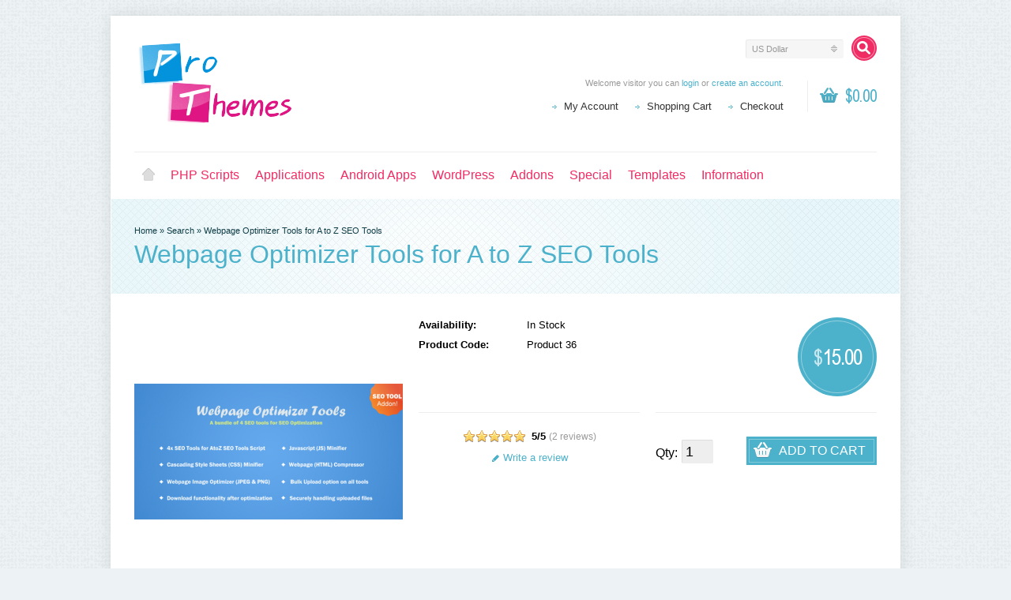

--- FILE ---
content_type: text/html; charset=utf-8
request_url: https://prothemes.biz/index.php?route=product/product&product_id=85&tag=seo&sort=p.price&order=ASC&limit=75
body_size: 9610
content:
<?xml version="1.0" encoding="UTF-8"?>
<!DOCTYPE html PUBLIC "-//W3C//DTD XHTML 1.0 Strict//EN" "http://www.w3.org/TR/xhtml1/DTD/xhtml1-strict.dtd">
<html xmlns="http://www.w3.org/1999/xhtml" dir="ltr" lang="en" xml:lang="en" xmlns:fb="http://www.facebook.com/2008/fbml">
<head>
<title>Webpage Optimizer Tools for A to Z SEO Tools</title>
<meta http-equiv="Content-Type" content="text/html; charset=utf-8" />
<meta  name="hosting-dcv"  content="81322f09b7cf1de6ccc3350add6e5462-46f83dad8472f5c49cce9ae42095c3bd">
<meta name="google-site-verification" content="D_CdVf6vMt9X5R7eLtFDNeJhDFk4klVnDUlcyfaN3Ig" />
<base href="https://prothemes.biz/" />
<meta name="keywords" content="compressor, css, css-minify, csscompressor,atozseotools" />
<meta name="description" content="Webpage Optimizer Tools is a bundle of code minifier &amp; image optimizer SEO Tools. " />
<meta name="viewport" content="width=device-width, initial-scale=1, maximum-scale=1">
<script type="text/javascript">
function createCookie(name,value,days) {
  if (days) {
    var date = new Date();
    date.setTime(date.getTime()+(days*24*60*60*1000));
    var expires = "; expires="+date.toGMTString();
  }
  else var expires = "";
  document.cookie = name+"="+value+expires+"; path=/";
}
</script>
<script type="text/javascript">
if (screen.width < 767) {
  createCookie("is_mobile", "1", 7);
  createCookie("is_touch", "1", 7);
  window.location.reload();
} else {
  createCookie("is_mobile", "0", 7);
}
</script>
<script>
;window.Modernizr=function(a,b,c){function v(a){i.cssText=a}function w(a,b){return v(l.join(a+";")+(b||""))}function x(a,b){return typeof a===b}function y(a,b){return!!~(""+a).indexOf(b)}function z(a,b,d){for(var e in a){var f=b[a[e]];if(f!==c)return d===!1?a[e]:x(f,"function")?f.bind(d||b):f}return!1}var d="2.5.3",e={},f=b.documentElement,g="modernizr",h=b.createElement(g),i=h.style,j,k={}.toString,l=" -webkit- -moz- -o- -ms- ".split(" "),m={},n={},o={},p=[],q=p.slice,r,s=function(a,c,d,e){var h,i,j,k=b.createElement("div"),l=b.body,m=l?l:b.createElement("body");if(parseInt(d,10))while(d--)j=b.createElement("div"),j.id=e?e[d]:g+(d+1),k.appendChild(j);return h=["&#173;","<style>",a,"</style>"].join(""),k.id=g,m.innerHTML+=h,m.appendChild(k),l||(m.style.background="",f.appendChild(m)),i=c(k,a),l?k.parentNode.removeChild(k):m.parentNode.removeChild(m),!!i},t={}.hasOwnProperty,u;!x(t,"undefined")&&!x(t.call,"undefined")?u=function(a,b){return t.call(a,b)}:u=function(a,b){return b in a&&x(a.constructor.prototype[b],"undefined")},Function.prototype.bind||(Function.prototype.bind=function(b){var c=this;if(typeof c!="function")throw new TypeError;var d=q.call(arguments,1),e=function(){if(this instanceof e){var a=function(){};a.prototype=c.prototype;var f=new a,g=c.apply(f,d.concat(q.call(arguments)));return Object(g)===g?g:f}return c.apply(b,d.concat(q.call(arguments)))};return e});var A=function(c,d){var f=c.join(""),g=d.length;s(f,function(c,d){var f=b.styleSheets[b.styleSheets.length-1],h=f?f.cssRules&&f.cssRules[0]?f.cssRules[0].cssText:f.cssText||"":"",i=c.childNodes,j={};while(g--)j[i[g].id]=i[g];e.touch="ontouchstart"in a||a.DocumentTouch&&b instanceof DocumentTouch||(j.touch&&j.touch.offsetTop)===9},g,d)}([,["@media (",l.join("touch-enabled),("),g,")","{#touch{top:9px;position:absolute}}"].join("")],[,"touch"]);m.touch=function(){return e.touch};for(var B in m)u(m,B)&&(r=B.toLowerCase(),e[r]=m[B](),p.push((e[r]?"":"no-")+r));return v(""),h=j=null,e._version=d,e._prefixes=l,e.testStyles=s,e}(this,this.document);
if (Modernizr.touch){
  createCookie("is_touch", "1", 7);
  var head = document.getElementsByTagName('head')[0],
      style = document.createElement('style'),
      rules = document.createTextNode('.s_grid_view .s_item .s_actions { display: block !important; }');
  style.type = 'text/css';
  if(style.styleSheet)
      style.styleSheet.cssText = rules.nodeValue;
  else style.appendChild(rules);
  head.appendChild(style);
} else {
  createCookie("is_touch", "0", 7);
}
</script>
<meta property="og:image" content="https://prothemes.biz/image/cache/data/addon_thumb-340x340.png" /><link rel="stylesheet" type="text/css" href="https://prothemes.biz/catalog/view/theme/shoppica2/stylesheet/screen.css.php?v=2.2.4&amp;is_mobile=0&amp;is_touch=0&amp;language=ltr&amp;price_design=label&amp;border=0&amp;font_body=default&amp;font_navigation=default&amp;font_navigation_weight=default&amp;font_navigation_style=default&amp;font_navigation_size=16&amp;font_intro=default&amp;font_intro_weight=default&amp;font_intro_style=default&amp;font_intro_size=32&amp;font_title=default&amp;font_title_weight=default&amp;font_title_style=default&amp;font_price=default&amp;font_price_weight=default&amp;font_price_style=default&amp;font_button=default&amp;font_button_weight=default&amp;font_button_style=default&amp;font_button_size=16" media="screen" />
<!--[if lt IE 9]>
<link rel="stylesheet" type="text/css" href="https://prothemes.biz/catalog/view/theme/shoppica2/stylesheet/ie.css.php?v=2.2.4&amp;theme=shoppica2" media="screen" />
<![endif]-->
<style type="text/css">body.s_layout_fixed {    background-color: #edf3f5;    background-image: url('https://prothemes.biz/catalog/view/theme/shoppica2/images/texture_3.png');    background-repeat: repeat;    background-position: top left;    background-attachment: scroll;  }  .s_main_color,  #twitter li span a,  .s_button_add_to_cart,  .s_box h2,  .box .box-heading,  .checkout-heading a,  #welcome_message a  {    color: #4cb1ca;  }  #footer_categories h2 a:hover  {    color: #4cb1ca !important;  }  .s_main_color_bgr,  #cart .s_icon,  #shop_contacts .s_icon,  .s_list_1 li:before,  .s_button_add_to_cart .s_icon,  #intro .s_button_prev,  #intro .s_button_next,  .buttons .button,  .noty_message button.s_main_color_bgr,  #cart_menu .s_icon,  .s_notify .s_success_24,  .s_button_wishlist .s_icon,  .s_button_compare .s_icon,  .s_product_row .s_row_number,  .jcarousel-prev,  .jcarousel-next  {    background-color: #4cb1ca;  }  .buttons input[type=submit].button,  .buttons input[type=button].button,  .noty_message button.s_main_color_bgr  {    border: 3px solid #4cb1ca;  }  .s_secondary_color,  a:hover,  #categories > ul > li > a,  #footer_categories h2,  #footer_categories h2 a,  .pagination a,  #view_mode .s_selected a,  #welcome_message a:hover  {    color: #f12b63;  }  #content a:hover,  #shop_info a:hover,  #footer a:hover,  #intro h1 a:hover,  #intro h2 a:hover,  #content a:hover,  #shop_info a:hover,  #footer a:hover,  #breadcrumbs a:hover  {    color: #f12b63 !important;  }  .s_secondary_color_bgr,  #site_search .s_search_button,  #view_mode .s_selected .s_icon,  #view_mode a:hover .s_icon,  #menu_home a:hover,  .pagination a:hover,  .s_button_add_to_cart:hover .s_icon,  .s_button_remove:hover,  .s_notify .noty_close:hover,  .s_notify .s_failure_24,  #product_share .s_review_write:hover .s_icon,  .s_button_wishlist:hover .s_icon,  .s_button_compare:hover .s_icon,  .noty_message button.s_secondary_color_bgr  {    background-color: #f12b63;  }  .noty_message button.s_secondary_color_bgr {    border: 3px solid #f12b63;  }  #intro {    background-color: #e6f6fa;  }  #intro, #breadcrumbs a {    color: #103e47;  }  #intro h1, #intro h1 *, #intro h2, #intro h2 * {    color: #4cb1ca;  }  #intro .s_rating {    ~background-color: #e6f6fa;  }  .s_label .s_price  {    background-color: #4cb1ca;  }  .s_label .s_promo_price  {    background-color: #f12b63;  }  .s_label .s_price,  .s_label .s_price *  {    color: #ffffff;  }  .s_label .s_promo_price,  .s_label .s_promo_price *  {    color: #ffffff;  }  .s_plain .s_price,  .s_plain .s_price *  {    color: #000000;  }  .s_plain .s_old_price,  .s_plain .s_old_price *  {    color: #000000 !important;  }  .s_plain .s_promo_price,  .s_plain .s_promo_price *  {    color: #ff3000;  }    *::-moz-selection {    color: #fff;    background-color: #4cb1ca;  }  *::-webkit-selection {    color: #fff;    background-color: #4cb1ca;  }  *::selection {    color: #fff;    background-color: #4cb1ca;  }     .s_item .s_button_add_to_cart {    display: none;}</style>

<script type="text/javascript" src="https://ajax.googleapis.com/ajax/libs/jquery/1.7.2/jquery.min.js"></script>
<script type="text/javascript" src="https://ajax.googleapis.com/ajax/libs/jqueryui/1.8.21/jquery-ui.min.js"></script>

<script type="text/javascript">var $sReg=new function(){function c(){var a=Array.prototype.slice.call(arguments);a.unshift({});return b.apply(null,a)}function b(c){for(var d=1,e=arguments.length;d<e;d++){var f=arguments[d];if(typeof f!="object")continue;for(var g in f){var h=f[g],i=c[g];c[g]=i&&typeof h=="object"&&typeof i=="object"?b(i,h):a(h)}}return c}function a(b){var c;switch(typeof obj){case"object":c={};for(var d in b)c[d]=a(b[d]);break;case"array":c=[];for(var e=0,f=b.length;e<f;e++)c[e]=a(b[e]);break;default:return b}return c}var d={conf:{},set:function(a,b){var d=a.split("/");if(d.shift()!==""){return false}if(d.length>0&&d[d.length-1]==""){d.pop()}var e={};var f=e;var g=d.length;if(g>0){for(i=0;i<g-1;i++){f[d[i]]={};f=f[d[i]]}f[d[g-1]]=b;this.conf=c(this.conf,e)}else{this.conf=b}},get:function(a){var b=a.split("/");if(b.shift()!==""){return null}if(b.length>0&&b[b.length-1]=="")b.pop();var c=this.conf;var d=true;var e=0;if(c[b[e]]===undefined){return null}var f=b.length;while(d&&e<f){d=d&&c[b[e]]!==undefined;c=c[b[e]];e++}return c}};return d}
$sReg.set('/tb/image_url', 'https://prothemes.biz/image/');$sReg.set('/tb/theme_stylesheet_url', 'https://prothemes.biz/catalog/view/theme/shoppica2/stylesheet/');$sReg.set('/tb/is_mobile', '0');$sReg.set('/tb/basename', 'shoppica2');$sReg.set('/tb/shopping_cart_url', 'https://prothemes.biz/index.php?route=checkout/cart');$sReg.set('/tb/wishlist_url', 'https://prothemes.biz/index.php?route=account/wishlist');$sReg.set('/tb/category_path', '0');$sReg.set('/tb/schemer_config', jQuery.parseJSON('{"path":"0","predefined_scheme":"custom","colors":{"main":"4cb1ca","secondary":"f12b63","background":"edf3f5","intro":"e6f6fa","intro_text":"103e47","intro_title":"4cb1ca","price":"4cb1ca","price_text":"ffffff","promo_price":"f12b63","promo_price_text":"ffffff","plain_price_text":"000000","plain_promo_price_text":"ff3000","texture":"texture_3"},"is_parent":"0","parent_vars":{"colors":[]}}'));$sReg.set('/lang/text_continue', 'Continue');$sReg.set('/lang/text_continue_shopping', 'Continue Shopping');$sReg.set('/lang/text_shopping_cart', 'Shopping Cart');$sReg.set('/lang/text_wishlist', 'Wishlist');</script>

<script type="text/javascript">
  $.widget("tb.tbTabs", $.ui.tabs, {});
  $(document).ready(function () {
          });
</script><link href="https://prothemes.biz/image/data/cart.png" rel="icon" />
<link href="https://prothemes.biz/index.php?route=product/product&amp;product_id=85" rel="canonical" />
<link rel="stylesheet" type="text/css" href="catalog/view/javascript/jquery/colorbox/colorbox.css" media="screen" />
<script type="text/javascript" src="catalog/view/javascript/jquery/tabs.js"></script>
<script type="text/javascript" src="catalog/view/javascript/jquery/colorbox/jquery.colorbox-min.js"></script>
</head>

<body class="s_layout_fixed s_single_col s_page_product_product">


<div id="wrapper">

  <!--      H E A D E R       -->
  <div id="header" class="s_row clearfix">
    <div class="s_wrap">
      <div class="s_col_12">

                <a id="site_logo" href="https://prothemes.biz/">
          <img src="https://prothemes.biz/image/data/logo.png" title="ProThemes.Biz - Web Development | Windows " alt="ProThemes.Biz - Web Development | Windows " />
        </a>
        

        <div id="top_navigation" class="s_dynamic">

                              <div id="site_search">
            <a id="show_search" class="s_search_button" href="javascript:;" title="Search"></a>
            <div id="search_bar" class="clearfix">
              <input id="filter_keyword" type="text" name="search" placeholder="Search" value="" />
              <a id="search_button" class="s_button_1 s_button_1_small s_secondary_color_bgr"><span class="s_text">Search</span></a>
            </div>
          </div>
                    
          <form action="https://prothemes.biz/index.php?route=module/currency" method="post" id="currency_form">
  <div id="currency_switcher" class="s_switcher">
                    <span class="s_selected">US Dollar</span>
            <ul class="s_options">
            <li>
        <a href="javascript:;" onclick="$('input[name=\'currency_code\']').attr('value', 'INR'); $('#currency_form').submit();">Indian Rupee</a>
      </li>
            <li>
        <a href="javascript:;" onclick="$('input[name=\'currency_code\']').attr('value', 'USD'); $('#currency_form').submit();">US Dollar</a>
      </li>
          </ul>
  </div>
  <input class="s_hidden" type="hidden" name="currency_code" value="" />
  <input class="s_hidden" type="hidden" name="redirect" value="https://prothemes.biz/index.php?route=product/product&amp;product_id=85&amp;tag=seo&amp;sort=p.price&amp;order=ASC&amp;limit=75" />
</form>

          
        </div>

        <div id="system_navigation">
                              <div id="cart_menu" class="s_nav">
            <a href="https://prothemes.biz/index.php?route=checkout/cart">
              <span class="s_icon"></span>
                            <span class="s_grand_total s_main_color">$0.00</span>
            </a>
            <div class="s_submenu s_cart_holder">
              
<div class="empty">Your shopping cart is empty!</div>

            </div>
          </div>
                    <p id="welcome_message">
            Welcome visitor you can <a href="https://prothemes.biz/index.php?route=account/login">login</a> or <a href="https://prothemes.biz/index.php?route=account/register">create an account</a>.          </p>
          <ul class="s_list_1">
                        <li><a href="https://prothemes.biz/index.php?route=account/account">My Account</a></li>
                        <li><a href="https://prothemes.biz/index.php?route=checkout/cart">Shopping Cart</a></li>
            <li><a href="https://prothemes.biz/index.php?route=checkout/checkout">Checkout</a></li>
                      </ul>
        </div>

      </div>

    </div>
  </div>
  <!-- end of header -->

  <!--    M A I N   N A V     -->

  <div id="main_navigation" class="s_row">
    <div class="s_wrap">
      <div class="s_col_12">

        <div id="categories" class="s_nav">
          <ul class="clearfix">
  <li id="menu_home">
    <a href="https://prothemes.biz/">Home</a>
  </li>

  <li id="menu_65" class="s_category_menu">
  <a href="https://prothemes.biz/index.php?route=product/category&amp;path=65">PHP Scripts</a>
    </li>
<li id="menu_66" class="s_category_menu">
  <a href="https://prothemes.biz/index.php?route=product/category&amp;path=66">Applications</a>
    </li>
<li id="menu_67" class="s_category_menu">
  <a href="https://prothemes.biz/index.php?route=product/category&amp;path=67">Android Apps</a>
    </li>
<li id="menu_68" class="s_category_menu">
  <a href="https://prothemes.biz/index.php?route=product/category&amp;path=68">WordPress</a>
    </li>
<li id="menu_61" class="s_category_menu">
  <a href="https://prothemes.biz/index.php?route=product/category&amp;path=61">Addons</a>
    </li>
<li id="menu_70" class="s_category_menu">
  <a href="https://prothemes.biz/index.php?route=product/category&amp;path=70">Special</a>
    </li>
<li id="menu_69" class="s_category_menu">
  <a href="https://prothemes.biz/index.php?route=product/category&amp;path=69">Templates</a>
    </li>
  
    <li id="menu_information">
    <a href="#" onclick="return false; ">Information</a>

    <div class="s_submenu">
      
      <div class="s_menu_group">
        <h3>Information</h3>
        <ul class="s_list_1 clearfix">
                              <li><a href="https://prothemes.biz/index.php?route=information/information&amp;information_id=4">About Us</a></li>
                                        <li><a href="https://prothemes.biz/index.php?route=information/information&amp;information_id=3">Privacy Policy</a></li>
                                        <li><a href="https://prothemes.biz/index.php?route=information/information&amp;information_id=5">Terms &amp; Conditions</a></li>
                            </ul>
      </div>

      <div class="s_menu_group">
        <h3>Extras</h3>
        <ul class="s_list_1 clearfix">
                    <li><a href="https://prothemes.biz/index.php?route=product/manufacturer">Brands</a></li>
                                        <li><a href="https://prothemes.biz/index.php?route=product/special">Specials</a></li>
        </ul>
      </div>

      <div class="s_menu_group">
        <h3>Customer Service</h3>
        <ul class="s_list_1 clearfix">
          <li><a href="https://prothemes.biz/index.php?route=information/contact">Contact Us</a></li>
                    <li><a href="https://prothemes.biz/index.php?route=information/sitemap">Site Map</a></li>
        </ul>
      </div>

    </div>
  </li>
  
  
</ul>
            </ul>
        </div>

        
      </div>
    </div>
  </div>
  <!-- end of main navigation -->

    
      
  <!-- ---------------------- -->
  <!--     I N T R O          -->
  <!-- ---------------------- -->
  <div id="intro">
    <div id="intro_wrap">
      <div class="s_wrap">
        <div id="breadcrumbs" class="s_col_12">
                    <a href="https://prothemes.biz/index.php?route=common/home">Home</a>
                     &raquo; <a href="https://prothemes.biz/index.php?route=product/search&amp;tag=seo&amp;sort=p.price&amp;order=ASC&amp;limit=75">Search</a>
                     &raquo; <a href="https://prothemes.biz/index.php?route=product/product&amp;tag=seo&amp;sort=p.price&amp;order=ASC&amp;limit=75&amp;product_id=85">Webpage Optimizer Tools for A to Z SEO Tools</a>
                  </div>
        <h1>Webpage Optimizer Tools for A to Z SEO Tools</h1>
      </div>
    </div>
  </div>
  <!-- end of intro -->

  <!-- ---------------------- -->
  <!--      C O N T E N T     -->
  <!-- ---------------------- -->
  <div id="content" class="s_wrap">

    
    <div id="product_page" class="s_main_col">

      
      <span class="clear"></span>

      <div id="product" itemscope itemtype="http://data-vocabulary.org/Product">
        <meta itemprop="name" content="Webpage Optimizer Tools for A to Z SEO Tools" />

                <div id="product_images">
          <div id="product_image_preview_holder" class="clearfix">
                        <a id="product_image_preview" class="clearfix" rel="prettyPhoto[gallery]" href="https://prothemes.biz/image/cache/data/addon_thumb-600x600.png">
              <img id="image" src="https://prothemes.biz/image/cache/data/addon_thumb-340x340.png" title="Webpage Optimizer Tools for A to Z SEO Tools" alt="Webpage Optimizer Tools for A to Z SEO Tools" itemprop="image" />
            </a>
                                  </div>
                  </div>
        
                        <div id="product_price" class="s_price_holder s_size_4 s_label">
                    <p class="s_price" itemprop="offerDetails" itemscope itemtype="http://data-vocabulary.org/Offer">
            <meta itemprop="currency" content="USD" />
            <span itemprop="price">
            <span class="s_currency s_before">$</span>15.00            </span>
          </p>
                                      </div>
                
                <div id="product_info">

          <dl class="clearfix">
            <dt>Availability:</dt>
            <dd itemprop="availability" content="in_stock">In Stock</dd>
            <dt>Product Code:</dt>
            <dd>Product 36</dd>
                                  </dl>

                    <div id="product_share" class="clearfix">
                                    <div class="s_rating_holder" itemscope itemtype="http://data-vocabulary.org/Review-aggregate">
              <meta itemprop="name" content="Webpage Optimizer Tools for A to Z SEO Tools" />
              <img itemprop="photo" class="none" src="https://prothemes.biz/image/cache/data/addon_thumb-340x340.png" title="Webpage Optimizer Tools for A to Z SEO Tools" alt="Webpage Optimizer Tools for A to Z SEO Tools" />
              <p class="s_rating s_rating_5"><span style="width: 100%;" class="s_percent"></span></p>
              <span class="s_average" itemprop="rating" itemscope itemtype="http://data-vocabulary.org/Rating">
                <span itemprop="average">5</span>/<span itemprop="best">5</span>
              </span>
              <span class="s_total">(<a class="s_999" href="https://prothemes.biz/index.php?route=product/product&amp;product_id=85&amp;tag=seo&amp;sort=p.price&amp;order=ASC&amp;limit=75#product_tabs"><span itemprop="count">2 reviews</span></a>)</span>
              <br />
              <a class="s_review_write s_icon_10 s_main_color" href="https://prothemes.biz/index.php?route=product/product&amp;product_id=85&amp;tag=seo&amp;sort=p.price&amp;order=ASC&amp;limit=75#product_tabs"><span class="s_icon s_main_color_bgr"></span> Write a review</a>
            </div>
                                                <!-- AddThis Button BEGIN -->
            <div class="addthis_toolbox addthis_default_style ">
              <script type="text/javascript" src="https://apis.google.com/js/plusone.js"></script>
              <div class="s_plusone"><g:plusone size="medium"></g:plusone></div>
              <a class="addthis_button_tweet"></a>
              <a class="addthis_button_facebook_like" fb:like:layout="button_count"></a>
            </div>
            <script type="text/javascript" src="https://s7.addthis.com/js/250/addthis_widget.js#pubid=xa-4e20919036eba525"></script>
            <!-- AddThis Button END -->
                      </div>
          
                </div>
        <div id="product_buy_col">
        
                    <form id="product_add_to_cart_form">

                                    
                          <style>#theme_buy_button a {
    padding: 10px;
    color: #FFF !important;
    background: url('catalog/view/theme/shoppica2/images/button_buy_theme.png') no-repeat scroll right top #7DB122 !important;
}#theme_buy_button a:hover {
       color: #FFF !important;
}
.s_icon_241 {
padding-left: 52px !important;
}
</style>

                        <div id="product_buy" class="clearfix">
              

              <label for="product_buy_quantity">Qty:</label>
              <input id="product_buy_quantity" type="text" name="quantity" size="2" value="1" />
              <a id="add_to_cart" class="s_button_1 s_main_color_bgr">
                <span class="s_text s_icon_24"><span class="s_icon"></span> Add to Cart</span>
              </a>
              <br />     <br />


              
              <span class="clear"></span>

              <p class="s_actions">
                                              </p>
                            
            </div>            
                        <input type="hidden" name="product_id" value="85" />
                      </form>
          
        </div>
        
                <div id="product_tabs" class="clear"></div>

        
        <div class="s_tabs">
                    <ul class="s_tabs_nav s_2col_wrap clearfix">
            <li class="s_1_2"><a href="#product_description">Description</a></li>
                                    <li class="s_1_2"><a href="#product_reviews">Reviews (2)</a></li>
                                  </ul>
          
          <div class="s_tab_box">
            <h2 class="s_head">Description</h2>
            <div id="product_description" itemprop="description"><div class="box--no-padding">
<div class="item-preview -preview-live">
<center><strong>Webpage Optimizer Tools</strong> is a bundle of code minifier &amp; image optimizer SEO Tools. This tools helps to optimize your CSS/JS/HTML codes and make your website faster by decreasing the file size. All tools comes with bulk upload and download functionality after optimization.</center>
</div>
</div>

<div class="js-item-description item-description has-toggle" itemprop="description">
<div class="user-html">
<h2 id="item-description__what-included-on-the-package">What included on the package?</h2>

<p>Bundle of 4x SEO Tools<br />
- CSS Minifier<br />
- JS Minifier<br />
- HTML Compressor<br />
- Webpage Image Optimizer</p>

<h2 id="item-description__demo">Demo:</h2>
<a href="http://addons.atozseotools.com/css-minifier">http://addons.atozseotools.com/css-minifier</a><br />
<a href="http://addons.atozseotools.com/html-compressor">http://addons.atozseotools.com/html-compressor</a><br />
<a href="http://addons.atozseotools.com/js-minifier">http://addons.atozseotools.com/js-minifier</a><br />
<a href="http://addons.atozseotools.com/image-optimizer">http://addons.atozseotools.com/image-optimizer</a>

<h2 id="item-description__requirements">Requirements</h2>
AtoZ SEO Tools PHP Script v1.1 (or) Latest Version

<h2 id="item-description__changelog">Changelog</h2>
<strong>Version 1.0</strong>

<pre>
- initial release</pre>

<p>&nbsp;</p>
</div>
</div>
</div>

            
                        <h2 class="s_head">Reviews (2)</h2>
            <div id="product_reviews">
              <div id="review" class="s_listing"></div>
              <h2 class="s_title_1"><span>Write a review</span></h2>
              <div id="review_title" class="clear"></div>
              <div class="s_row_3 s_1_3 clearfix">
                <label><strong>Your Name:</strong></label>
                <div class="s_full">
                  <input type="text" name="name" value="" />
                </div>
              </div>
              <div class="s_row_3 clearfix">
                <label><strong>Your Review:</strong></label>
                <div class="s_full">
                  <textarea name="text" rows="8"></textarea>
                  <p class="s_legend"><span style="color: #FF0000;">Note:</span> HTML is not translated!</p>
                </div>
              </div>
              <div class="s_row_3 clearfix">
                <label><strong>Rating:</strong></label>
                <span class="clear"></span>
                <span>Bad</span>&nbsp;
                <input type="radio" name="rating" value="1" />
                &nbsp;
                <input type="radio" name="rating" value="2" />
                &nbsp;
                <input type="radio" name="rating" value="3" />
                &nbsp;
                <input type="radio" name="rating" value="4" />
                &nbsp;
                <input type="radio" name="rating" value="5" />
                &nbsp; <span>Good</span>
              </div>
              <div class="s_row_3 clearfix">
                <label><strong>Enter the code in the box below:</strong></label>
                <input type="text" name="captcha" value="" autocomplete="off" />
                <span class="clear"></span>
                <br />
                <img src="index.php?route=product/product/captcha" id="captcha" />
              </div>
              <span class="clear border_ddd"></span>
              <br />
              <a onclick="review();" class="s_button_1 s_main_color_bgr"><span class="s_text">Continue</span></a>
              <span class="clear"></span>
            </div>
            
                      </div>

        </div>
        
                                

                        <div class="clear"></div>

        <div id="product_tags">
          <h2 class="s_title_1"><span>Tags:</span></h2>
          <ul class="clearfix">
                        <li><a href="https://prothemes.biz/index.php?route=product/search&amp;tag=compressor">compressor</a></li>
                        <li><a href="https://prothemes.biz/index.php?route=product/search&amp;tag=css">css</a></li>
                        <li><a href="https://prothemes.biz/index.php?route=product/search&amp;tag=css-minify">css-minify</a></li>
                        <li><a href="https://prothemes.biz/index.php?route=product/search&amp;tag=csscompressor">csscompressor</a></li>
                        <li><a href="https://prothemes.biz/index.php?route=product/search&amp;tag=cssminifier">cssminifier</a></li>
                        <li><a href="https://prothemes.biz/index.php?route=product/search&amp;tag=html minify">html minify</a></li>
                        <li><a href="https://prothemes.biz/index.php?route=product/search&amp;tag=jpeg-optimizer">jpeg-optimizer</a></li>
                        <li><a href="https://prothemes.biz/index.php?route=product/search&amp;tag=js">js</a></li>
                        <li><a href="https://prothemes.biz/index.php?route=product/search&amp;tag=js-minify">js-minify</a></li>
                        <li><a href="https://prothemes.biz/index.php?route=product/search&amp;tag=minify">minify</a></li>
                        <li><a href="https://prothemes.biz/index.php?route=product/search&amp;tag=optimizer">optimizer</a></li>
                        <li><a href="https://prothemes.biz/index.php?route=product/search&amp;tag=png-optimizer">png-optimizer</a></li>
                        <li><a href="https://prothemes.biz/index.php?route=product/search&amp;tag=atozseotools">atozseotools</a></li>
                      </ul>
        </div>
                
      </div>

      <span class="clear"></span>

      
    </div>

    
    
        <link rel="stylesheet" type="text/css" href="https://prothemes.biz/catalog/view/theme/shoppica2/javascript/prettyphoto/css/prettyPhoto.css" media="all" />
    <script type="text/javascript" src="https://prothemes.biz/catalog/view/theme/shoppica2/javascript/prettyphoto/js/jquery.prettyPhoto.js"></script>
    
    
    

    <script type="text/javascript">

    jQuery( function($) {

      function set_product_info() {
        var w = $("html").width();
        if (w < 768) {
          $(".s_tabs").tbTabs("destroy");
          $(".s_tab_box").accordion ({
            autoHeight:         false,
            collapsible:        true,
            active:             false
          });
        }
        else {
          $(".s_tab_box").accordion("destroy");
          $(".s_tabs").tbTabs({ fx: { opacity: 'toggle', duration: 300 } });
        }
      }

      set_product_info();

      
      $(window).resize(function() {
        set_product_info();
      });

            $("#product_images a[rel^='prettyPhoto'], #product_gallery a[rel^='prettyPhoto']").prettyPhoto({
        theme: 'light_square',
        opacity: 0.5,
        deeplinking: false,
        ie6_fallback: false,
        social_tools: ''
      });
      
      
            $(".s_review_write, .s_total a").bind("click", function() {
        $('.s_tabs').tbTabs('select', '#product_reviews');
      });

      $('#review .pagination a').live('click', function() {
        $('#review').slideUp('slow');
        $('#review').load(this.href);
        $('#review').slideDown('slow');

        return false;
      });

      $('#review').load('index.php?route=product/product/review&product_id=85');
      
    });
        function review() {
      $.ajax({
        type: 'POST',
        url: 'index.php?route=product/product/write&product_id=85',
        dataType: 'json',
        data: 'name=' + encodeURIComponent($('input[name=\'name\']').val()) + '&text=' + encodeURIComponent($('textarea[name=\'text\']').val()) + '&rating=' + encodeURIComponent($('input[name=\'rating\']:checked').val() ? $('input[name=\'rating\']:checked').val() : '') + '&captcha=' + encodeURIComponent($('input[name=\'captcha\']').val()),
        beforeSend: function() {
          $('#review_button').attr('disabled', 'disabled');
          $('#review_title').after('<div class="wait"><img src="catalog/view/theme/default/image/loading.gif" alt="" /> Please Wait!</div>');
        },
        complete: function() {
          $('#review_button').attr('disabled', '');
          $('.wait').remove();
        },
        success: function(data) {
          if (data.error) {
            simpleNotice('Error!', data.error, 'failure');
          }

          if (data.success) {
            simpleNotice('Success!', data.success, 'success');

            $('input[name=\'name\']').val('');
            $('textarea[name=\'text\']').val('');
            $('input[name=\'rating\']:checked').attr('checked', '');
            $('input[name=\'captcha\']').val('');
          }
        }
      });
    }
            $('#add_to_cart').bind('click', function() {
      $.ajax({
        url: 'index.php?route=tb/cartCallback',
        type: 'post',
        data: $('#product_add_to_cart_form input[type=\'text\'], #product_add_to_cart_form input[type=\'hidden\'], #product_add_to_cart_form input[type=\'radio\']:checked, #product_add_to_cart_form input[type=\'checkbox\']:checked, #product_add_to_cart_form select, #product_add_to_cart_form textarea'),
        dataType: 'json',
        success: function(json) {
          $("#product_options p.s_error_msg").remove();

          if (json['error']) {
            if (json['error']['profile']) {
              $('#option-payment_profile').append('<p class="s_error_msg">' + json['error']['profile'] + '</p>');
            }
            if (json['error']['warning']) {
              productNotice(json['title'], json['thumb'], json['error']['warning'], 'failure');
              $('.warning').fadeIn('slow');
            }

            for (i in json['error']) {
              $('#option-' + i).append('<p class="s_error_msg">' + json['error'][i] + '</p>');
            }
          }

          if (json['success']) {
            productNotice(json['title'], json['thumb'], json['success'], 'success');
            $('#cart_menu span.s_grand_total').html(json['total_sum']);
                        $('#cart_menu div.s_cart_holder').html(json['html']);
                      }
        }
      });

      return false;
    });
        </script>

  </div>
  <!-- end of content -->


<!--   S H O P   I N F O    -->
<div id="shop_info" class="s_row">
  <div id="shop_info_wrap" class="s_row">
    <div class="s_wrap">
                  <div id="shop_contacts" class="s_col_12">
        <h2>Contact Us</h2>
        <table width="100%" cellpadding="0" cellspacing="0" border="0">
                                                  <tr class="s_webkit">
            <td valign="middle">
              <span class="s_icon_32">
                <span class="s_icon s_mail_32"></span>
                Contact Us for Support: rainbowbalajib [at] gmail.com <br />              </span>
            </td>
          </tr>
                            </table>
      </div>
                      </div>
  </div>
</div>
<!-- end of shop info -->


<!--  F O O T E R   N A V   -->
<div id="footer_nav" class="s_row">
  <div class="s_wrap">
    <div class="s_col_3">
      <h2 class="s_main_color">Information</h2>
      <ul class="s_list_1">
                <li><a href="https://prothemes.biz/index.php?route=information/information&amp;information_id=4">About Us</a></li>
                <li><a href="https://prothemes.biz/index.php?route=information/information&amp;information_id=3">Privacy Policy</a></li>
                <li><a href="https://prothemes.biz/index.php?route=information/information&amp;information_id=5">Terms &amp; Conditions</a></li>
              </ul>
    </div>
    <div class="s_col_3">
      <h2 class="s_main_color">Extras</h2>
      <ul class="s_list_1">
                <li><a href="https://prothemes.biz/index.php?route=product/manufacturer">Brands</a></li>
                                <li><a href="https://prothemes.biz/index.php?route=product/special">Specials</a></li>
      </ul>
    </div>
    <div class="s_col_3">
      <h2 class="s_main_color">My Account</h2>
      <ul class="s_list_1">
                        <li><a href="https://prothemes.biz/index.php?route=account/login">Login</a></li>
                <li><a href="https://prothemes.biz/index.php?route=account/order">Order History</a></li>
                        <li><a href="https://prothemes.biz/index.php?route=account/newsletter">Newsletter</a></li>
      </ul>
    </div>
    <div class="s_col_3">
      <h2 class="s_main_color">Customer Service</h2>
      <ul class="s_list_1">
        <li><a href="https://prothemes.biz/index.php?route=information/contact">Contact Us</a></li>
        <li><a href="http://forum.prothemes.biz/">Forum</a></li>
                <li><a href="https://prothemes.biz/index.php?route=information/sitemap">Site Map</a></li>
      </ul>
    </div>
    <div class="s_col_12 border_eee"></div>
  </div>
</div>

<!--      F O O T E R       -->
<div id="footer" class="s_wrap">
  <div id="payments_types" class="clearfix">
          <img src="https://prothemes.biz/image/data/sample_data/payments/paypal_straight_32px.png" />
              <img src="https://prothemes.biz/image/data/main/stripe2.png" />
              <img src="https://prothemes.biz/image/data/sample_data/payments/visa_straight_32px.png" />
              <img src="https://prothemes.biz/image/data/sample_data/payments/mastercard_straight_32px.png" />
              <img src="https://prothemes.biz/image/data/main/Web-Money.png" />
              <img src="https://prothemes.biz/image/data/main/payoneer2.png" />
        </div>

  <p id="copy" style="color: #000;">&copy; Copyright 2013-2025 <a class="blue" href="https://ProThemes.Biz"> ProThemes.Biz</a>. </p>

  <div class="clear"></div>
</div>
<!-- end of FOOTER -->

</div>

<script type="text/javascript" src="https://prothemes.biz/catalog/view/theme/shoppica2/javascript/common.js.php?v=2.0&amp;is_mobile=0&amp;is_touch=0&amp;language_direction=ltr"></script>
<link rel="stylesheet" type="text/css" href="https://prothemes.biz/catalog/view/theme/shoppica2/javascript/noty/css/jquery.noty.css" media="screen" />

<script defer src="https://static.cloudflareinsights.com/beacon.min.js/vcd15cbe7772f49c399c6a5babf22c1241717689176015" integrity="sha512-ZpsOmlRQV6y907TI0dKBHq9Md29nnaEIPlkf84rnaERnq6zvWvPUqr2ft8M1aS28oN72PdrCzSjY4U6VaAw1EQ==" data-cf-beacon='{"version":"2024.11.0","token":"3f1574eee2b84897afe69544ba979ccb","r":1,"server_timing":{"name":{"cfCacheStatus":true,"cfEdge":true,"cfExtPri":true,"cfL4":true,"cfOrigin":true,"cfSpeedBrain":true},"location_startswith":null}}' crossorigin="anonymous"></script>
</body>
</html>


--- FILE ---
content_type: text/html; charset=utf-8
request_url: https://prothemes.biz/index.php?route=product/product/review&product_id=85
body_size: -65
content:
<div class="s_review">
  <p class="s_author"><strong>Sea1000</strong><small>(07/03/2017)</small></p>
  <div class="right">
    <div class="s_rating_holder">
      <p class="s_rating s_rating_5"><span style="width: 100%;" class="s_percent"></span></p>
      <span class="s_average">5/5</span>
    </div>
  </div>
  <div class="clear"></div>
  <p> </p>
</div>
<div class="s_review last">
  <p class="s_author"><strong>Matthias79</strong><small>(07/03/2017)</small></p>
  <div class="right">
    <div class="s_rating_holder">
      <p class="s_rating s_rating_5"><span style="width: 100%;" class="s_percent"></span></p>
      <span class="s_average">5/5</span>
    </div>
  </div>
  <div class="clear"></div>
  <p>The best that can be bought here

Very good work
</p>
</div>
<div class="pagination"><div class="results">Showing 1 to 2 of 2 (1 Pages)</div></div>


--- FILE ---
content_type: text/html; charset=utf-8
request_url: https://accounts.google.com/o/oauth2/postmessageRelay?parent=https%3A%2F%2Fprothemes.biz&jsh=m%3B%2F_%2Fscs%2Fabc-static%2F_%2Fjs%2Fk%3Dgapi.lb.en.W5qDlPExdtA.O%2Fd%3D1%2Frs%3DAHpOoo8JInlRP_yLzwScb00AozrrUS6gJg%2Fm%3D__features__
body_size: 162
content:
<!DOCTYPE html><html><head><title></title><meta http-equiv="content-type" content="text/html; charset=utf-8"><meta http-equiv="X-UA-Compatible" content="IE=edge"><meta name="viewport" content="width=device-width, initial-scale=1, minimum-scale=1, maximum-scale=1, user-scalable=0"><script src='https://ssl.gstatic.com/accounts/o/2580342461-postmessagerelay.js' nonce="ME283TokxacY28AHbUGAHQ"></script></head><body><script type="text/javascript" src="https://apis.google.com/js/rpc:shindig_random.js?onload=init" nonce="ME283TokxacY28AHbUGAHQ"></script></body></html>

--- FILE ---
content_type: text/css; charset=utf-8
request_url: https://prothemes.biz/catalog/view/theme/shoppica2/stylesheet/screen.css.php?v=2.2.4&is_mobile=0&is_touch=0&language=ltr&price_design=label&border=0&font_body=default&font_navigation=default&font_navigation_weight=default&font_navigation_style=default&font_navigation_size=16&font_intro=default&font_intro_weight=default&font_intro_style=default&font_intro_size=32&font_title=default&font_title_weight=default&font_title_style=default&font_price=default&font_price_weight=default&font_price_style=default&font_button=default&font_button_weight=default&font_button_style=default&font_button_size=16
body_size: 17767
content:

/******************************************/
/*****   R E S E T   **********************/
/******************************************/
*, body, button, input, textarea, select, table, td, th {
  margin: 0;
  padding: 0;
  line-height: inherit;
  font-family: inherit;
  font-size: 100%;
}
html, body {
  -webkit-text-size-adjust: 100%;
  -ms-text-size-adjust: 100%;
}
img {
  max-width: 100%;
  line-height: 0;
  font-size: 0;
  -ms-interpolation-mode: bicubic;
}
img,
a img {
  border: 0;
}
a {
  text-decoration: none;
}
ul {
  list-style: none;
}
table {
  border-collapse: collapse;
  border-spacing: 0;
}
a, button, input[type=submit], input[type=reset] {
  cursor: pointer;
}

/*** Clearfix ***/
.clearfix:before,
.clearfix:after,
.s_wrap:after,
.s_wrap:before,
.s_item:before,
.s_item:after
{
    content: "";
    display: table;
}
.clearfix:after,
.s_wrap:after,
.s_item:after
{
    clear: both;
}
.clearfix,
.s_wrap,
.s_item
{
    zoom: 1; /* For IE 6/7 (trigger hasLayout) */
}

/*****************************************************/
/******   B A S I C    S T Y L E S   *****************/
/*****************************************************/
body {
  font: 13px/20px "Lucida Sans Unicode", "Lucida Grande", Arial, sans-serif;
  }
h1,
h2
{
  margin: 0 0 20px 0;
  font-weight: normal;
  font-style: normal;
}
h1 {
  line-height: 40px;
  font-size: 32px;
}
h2 {
  padding-top: 5px;
  padding-bottom: 5px;
  line-height: 30px;
  font-size: 22px;
}
h3 {
  font-size: 18px;
  font-weight: normal;
  font-style: normal;
}
h4 {
  font-size: 14px;
  font-weight: bold;
  font-style: normal;
}
h5 {
  font-size: 12px;
  font-weight: bold;
  font-style: normal;
}
a {
  color: #333;
  text-decoration: none;
}
a:hover {
  color: #f12b63;
}
dt {
  font-weight: bold;
}
dd {
  margin-bottom: 10px;
}
blockquote,
p,
ul,
ol,
dl,
address,
blockquote,
table,
hr
{
  margin-bottom: 20px;
}
table img {
  display: block;
  margin-left: auto;
  margin-right: auto;
}
p img {
  display: inline;
}
p:empty {
  margin: 0;
  padding: 0;
}
*::-moz-selection,
*::-webkit-selection,
::selection
{
  color: #fff;
}

/*****************************************************/
/******   L A Y O U T   ******************************/
/*****************************************************/

/* relative */

.s_2col_wrap {
    padding-left: 20px;
   }
.s_3col_wrap {
    padding-left: 40px;
  }
.s_4col_wrap {
    padding-left: 60px;
  }
.s_5col_wrap {
    padding-left: 80px;
  }
.s_2col_wrap > .s_col:nth-of-type(2n+1) {
  position: relative;
    margin-left: -20px;
  }
.s_2col_wrap > .s_col:first-child {
  position: relative;
    margin-left: -20px;
  }
.s_3col_wrap > .s_col:nth-of-type(3n+1) {
  position: relative;
    margin-left: -40px;
  }
.s_3col_wrap > .s_col:first-child {
  position: relative;
    margin-left: -40px;
  }
.s_4col_wrap > .s_col:nth-of-type(4n+1) {
  position: relative;
    margin-left: -60px;
  }
.s_4col_wrap > .s_col:first-child {
  position: relative;
    margin-left: -60px;
  }
.s_5col_wrap > .s_col:nth-of-type(5n+1) {
  position: relative;
    margin-left: -80px;
  }
.s_5col_wrap > .s_col:nth-of-type(5n+1) {
  position: relative;
    margin-left: -80px;
  }

.s_col {
    float: left;
  margin-left: 20px;
  }

.s_1_1 { width:100%; }
.s_1_2 { width:50%; }
.s_1_3 { width:33.33333%; }
.s_2_3 { width:66.66666%; }
.s_1_4 { width:25%; }
.s_3_4 { width:75%; }
.s_1_5 { width:20%; }
.s_2_5 { width:40%; }
.s_3_5 { width:60%; }
.s_4_5 { width:80%; }
.s_1_6 { width:16.656%; }
.s_5_6 { width:83.33%; }
.s_1_8 { width:12.5%; }
.s_3_8 { width:37.5%; }
.s_5_8 { width:62.5%; }
.s_7_8 { width:87.5%; }
.s_1_12 { width:8.3333%; }
.s_5_12 { width:41.6666%; }
.s_7_12 { width:58.3333%; }
.s_11_12 { width:91.6666%; }
.s_1_24 { width:4.1666%; }
.s_5_24 { width:20.8333%; }
.s_7_24 { width:29.1666%; }
.s_11_24 { width:45.8333%; }
.s_13_24 { width:54.1666%; }
.s_17_24 { width:70.8333%; }
.s_19_24 { width:79.1666%; }
.s_23_24 { width:95.8333%; }

/* absolute */

.s_wrap {
  clear: both;
  margin-left: auto;
  margin-right: auto;
  width: 960px;
}

.s_col_1,
.s_col_2,
.s_col_3,
.s_col_4,
.s_col_5,
.s_col_6,
.s_col_7,
.s_col_8,
.s_col_9,
.s_col_10,
.s_col_11,
.s_col_12,
.s_main_col,
.s_side_col
{
  display: inline;
    float: left;
    margin-left: 10px;
  margin-right: 10px;
}

.s_col_1 { width: 60px; }
.s_col_2 { width: 140px; }
.s_col_3 { width: 220px; }
.s_col_4 { width: 300px; }
.s_col_5 { width: 380px; }
.s_col_6 { width: 460px; }
.s_col_7 { width: 540px; }
.s_col_8 { width: 620px; }
.s_col_9 { width: 700px; }
.s_col_10 { width: 780px; }
.s_col_11 { width: 860px; }
.s_col_12 { width: 940px; }
.alpha { margin-left: 0; }
.omega { margin-right: 0; }

.s_h_10 { height: 10px !important; }
.s_h_20 { height: 20px !important; }
.s_h_30 { height: 30px !important; }
.s_h_40 { height: 40px !important; }
.s_h_50 { height: 50px !important; }
.s_h_100 { height: 100px !important; }
.s_h_150 { height: 150px !important; }
.s_h_170 { height: 170px !important; }
.s_h_200 { height: 200px !important; }
.s_h_270 { height: 270px !important; }


/*****************************************************/
/******   C O M M O N    S T Y L E S   ***************/
/*****************************************************/

.s_small {font-size: 10px;}
.inline {display: inline !important;}
a img.inline {vertical-align: middle;}
.align_left {text-align: left !important;}
.align_right {text-align: right !important;}
.align_center {text-align: center !important;}
.valign_top {vertical-align: top !important;}
.valign_middle {vertical-align: middle !important;}
.uppercase {text-transform: uppercase !important;}
.left {float: left !important;}
.clear {clear: both !important;}
.right {float: right !important;}
.nofloat {float: none !important;}
.block {display: block !important;}
.none, .ui-tabs-hide, .s_hidden {display: none !important;}
.border_eee {border-bottom: 1px solid #eee;}
.border_ddd {border-bottom: 1px solid #ddd;}
.border_ccc {border-bottom: 1px solid #ccc;}
.s_f_9 {font-size: 9px;}
.s_f_10 {font-size: 10px;}
.s_f_11 {font-size: 11px;}
.s_f_12 {font-size: 12px;}
.s_f_13 {font-size: 13px;}
.s_f_14 {font-size: 14px;}
.s_f_16 {font-size: 16px;}
.s_f_18 {font-size: 18px;}
.s_f_20 {font-size: 20px;}
.s_f_22 {font-size: 22px;}
.s_f_24 {font-size: 24px;}
.s_f_26 {font-size: 26px;}
.s_f_28 {font-size: 28px;}
.s_f_30 {font-size: 30px;}
.s_f_32 {font-size: 32px;}

.s_mb_0 {margin-bottom: 0 !important;}
.s_mb_5 {margin-bottom: 5px !important;}
.s_mb_10 {margin-bottom: 10px !important;}
.s_mb_15 {margin-bottom: 15px !important;}
.s_mb_20 {margin-bottom: 20px !important;}
.s_mb_25 {margin-bottom: 25px !important;}
.s_mb_30 {margin-bottom: 30px !important;}
.s_ml_0 {margin-left: 0 !important;}
.s_ml_10 {margin-left: 10px !important;}
.s_ml_15 {margin-left: 15px !important;}
.s_ml_20 {margin-left: 20px !important;}
.s_ml_25 {margin-left: 25px !important;}
.s_ml_30 {margin-left: 30px !important;}

.s_sep {margin-bottom: 20px !important;}

.border_eee.s_sep, .border_ddd.s_sep, .border_ccc.s_sep {margin-bottom: 19px !important}
.border_eee.s_mb_20, .border_ddd.s_mb_20, .border_ccc.s_mb_20 {margin-bottom: 19px !important}
.border_eee.s_mb_30, .border_ddd.s_mb_30, .border_ccc.s_mb_30 {margin-bottom: 29px !important}

.s_pt_5 {padding-top: 5px !important;}
.s_pt_10 {padding-top: 10px !important;}
.s_p_0 {padding: 0 !important;}
.s_p_5_0 {padding: 5px 0 !important;}
.s_p_5_10 {padding: 5px 10px !important;}
.s_p_5_15 {padding: 5px 15px;}
.s_p_5_20 {padding: 5px 20px;}
.s_p_10_15 {padding: 10px 15px;}
.s_p_10_20 {padding: 10px 20px;}
.s_p_10_5 {padding: 10px 5px;}
.s_p_10_0 {padding: 10px 0 !important;}
.s_p_15_0 {padding: 15px 0;}
.s_p_15_5 {padding: 15px 5px;}
.s_p_15_10 {padding: 15px 10px;}
.s_p_15_20 {padding: 15px 20px;}
.s_p_20_0 {padding: 20px 0;}
.s_p_20_10 {padding: 20px 10;}
.s_p_20_15 {padding: 20px 15px;}

span.clear {
  visibility: visible;
  display: block;
  height: 0;
  line-height: 0;
  font-size: 0;
}

.s_title_1 span {
  display: inline-block;
  border-bottom: 1px solid #ddd;
}
h2.s_title_1 {
  padding-bottom: 0;
}
h2.s_title_1 span {
  padding-bottom: 4px;
  text-indent: -1px;
}

.s_999 { color: #999; }
.s_666 { color: #666; }
.s_333 { color: #333; }
.s_red { color: red; }

.s_eee_bgr { background-color: #eee; }
.s_ddd_bgr { background-color: #ddd; }
.s_ccc_bgr { background-color: #ccc; }
.s_bbb_bgr { background-color: #bbb; }

.s_h_80 {height: 80px;}
.s_h_90 {height: 90px;}
.s_h_100 {height: 100px;}
.s_h_150 {height: 150px;}

.s_nav > ul > li,
.s_nav > ul > li > a
{
  z-index: 15;
  display: block;
    float: left;
  }
.s_nav .s_submenu {
  z-index: 10;
  position: absolute;
  display: none;
  top: 100%;
    left: 0;
  }
.s_nav li .s_submenu ul ul {
  z-index: 20;
  position: absolute;
  top: 0;
    left: 96%;
  }
.s_nav li:hover,
.s_nav li:hover > a
{
  position: relative;
}
.s_nav li:hover .s_submenu,
#cart_menu:hover .s_submenu
{
  display: block;
}
.s_nav.s_size_1 > ul > li,
.s_nav.s_size_1 > ul > li > a
{
  height: 20px;
  line-height: 20px;
}
.s_nav.s_size_2 > ul > li,
.s_nav.s_size_2 > ul > li > a
{
  height: 30px;
  line-height: 30px;
}

.s_list_1 li {
  position: relative;
    padding-left: 15px;
  }
.s_list_1 li:before {
  content: '';
  position: absolute;
  top: 0;
  display: block;
  width: 15px;
  height: 20px;
    left: 0;
  background-image: url(../images/bullet_1.png);
  background-position: 0 -2px;
    background-repeat: no-repeat;
}

.s_icon_10,
.s_icon_16,
.s_icon_24,
.s_icon_32
{

  position: relative;
  background-repeat: no-repeat;
  background-position: center left;
}
.s_icon_10 {padding-left: 15px !important;}
.s_icon_16 {padding-left: 25px !important;}
.s_icon_24 {padding-left: 32px !important;}
.s_icon_32 {padding-left: 42px !important;}

.s_icon_10 .s_icon,
.s_icon_16 .s_icon,
.s_icon_24 .s_icon,
.s_icon_32 .s_icon
{
  position: absolute;
    left: 0;
    top: 50%;
  display: block;
  background-repeat: no-repeat;
  background-position: center;
}
.s_icon_10 .s_icon {
  width: 10px;
  height: 10px;
  margin-top: -5px;
}
.s_icon_16 .s_icon {
  width: 16px;
  height: 16px;
  margin-top: -8px;
}
.s_icon_24 .s_icon {
  width: 24px;
  height: 24px;
  margin-top: -12px;
}
.s_icon_32 .s_icon {
  width: 32px;
  height: 32px;
  margin-top: -16px;
}

.s_add_10 {
  background-image: url(../images/sprite.png);
  background-position: -11px -498px !important;
}
.s_success_24 {
  background-image: url(../images/sprite.png);
  background-position: 0 -288px !important;
}
.s_failure_24 {
  background-image: url(../images/sprite.png);
  background-position: 0 -264px !important;
}
.s_remove_16 {
  background-image: url(../images/sprite.png);
  background-position: -64px -42px !important;
}
.s_phone_32,
.s_fax_32,
.s_mobile_32,
.s_mail_32,
.s_skype_32
{
  background-image: url(../images/sprite.png);
  background-color: #4cb1ca;
}
.s_phone_32 {background-position: 0 -312px !important;}
.s_mobile_32 {background-position: 0 -344px !important;}
.s_mail_32 {background-position: 0 -376px !important;}
.s_skype_32 {background-position: 0 -408px !important;}
.s_fax_32 {background-position: 0 -440px !important;}
.s_save_10 {background-image: url(../images/i_save_10.png);}

.s_rating_holder .s_average {
  display: inline-block;
  height: 16px;
  margin-bottom: 20px;
  line-height: 18px;
  font-size: 13px;
  font-weight: bold;
}
.s_rating_holder .s_total {
  color: #999;
  font-weight: normal;
  font-size: 12px;
}

.s_rating,
.s_rating .s_percent
{
  display: inline-block;
  height: 16px;
  line-height: 16px;
  vertical-align: bottom;
}
.s_rating.s_rating_6 {
  width: 96px;
}
.s_rating.s_rating_5 {
  width: 80px;
}
.s_rating {
  margin-right: 3px;
  background: url(../images/i_star_16.png) repeat-x 0 100%;
}
.s_rating .s_percent {
  float: left;
  background: url(../images/i_star_16.png) repeat-x 0 0;
}

.s_rating_big,
.s_rating_big .s_percent
{
  height: 24px;
  line-height: 24px;
}
.s_rating_big.s_rating_6 {
  width: 150px;
}
.s_rating_big.s_rating_5 {
  width: 125px;
}
.s_rating_big {
  background: url(../images/i_star_gray_24.png) repeat-x top left;
}
.s_rating_big .s_percent {
  background: url(../images/i_star_24.png) repeat-x top left;
}
.s_rating_small,
.s_rating_small .s_percent
{
  height: 10px;
  line-height: 10px;
}
.s_rating_small.s_rating_6 {
  width: 60px;
}
.s_rating_small.s_rating_5 {
  width: 50px;
}
.s_rating_small {
  background: url(../images/i_star_10.png) repeat-x 0 100%;
}
.s_rating_small .s_percent {
  background: url(../images/i_star_10.png) repeat-x 0 0;
}


.s_thumb {
  position: relative;
    float: left;
  }
.s_thumb,
.s_thumb img
{
  display: block;
  max-width: 100%;
}
.s_thumb img {
  margin-left: auto;
  margin-right: auto;
}

.s_table {
  background: #eee;
}
.s_table th,
.s_table td
{
  text-align: center;
  padding-top: 4px;
  padding-bottom: 5px;
  border-right: 1px solid #fff;
  border-bottom: 1px solid #fff;
}
.s_table th {
  background: #ddd;
  color: #999;
}

.s_table_1 td {
  padding: 10px 10px 9px 10px;
  text-align: center;
  border-bottom: 1px solid #eee;
}
.s_table_1 th {
  padding: 10px 10px 9px 10px;
  font-size: 13px;
  background: #eee;
  border-bottom: 1px solid #ddd;
}




/******************************************/
/*****   F O R M S   **********************/
/******************************************/
button::-moz-focus-inner {
  border: 0;
}
button {
  padding-top: 1px;
  padding-bottom: 2px;
}
label {
    float: left;
  margin-right: 10px;
    width: 150px;
}
input[type=text],
input[type=password],
textarea
{
  max-width: 100%;
  padding: 4px;
  border: none;
  background: #fff;
  border: 1px solid #ddd;
}
input[type=text],
input[type=password]
{
  height: 20px;
}
input[type=radio],
input[type=checkbox]
{
  vertical-align: middle;
}
textarea {
  padding-bottom: 8px !important;
  resize: vertical;
  vertical-align: baseline;
}
select {
  height: 28px;
  margin-top: 1px;
  margin-bottom: 1px;
  border: none;
  background: #fff;
  border: 1px solid #ddd;
  vertical-align: middle;
}
select[size] {
  height: auto;
}
button {
  height: 40px;
  border: none;
  background: #ddd;
}

input[type=hidden] {
  display: none;
}
input[type=file] {
  font-size: 20px !important;
}
input[type=text],
input[type=password],
textarea,
select
{
    margin-right: 5px;
    padding: 4px;
  background: #eee;
  border: 1px solid;
  border-color: #ddd #eee #eee #ddd;
  border-radius: 2px;
  -moz-border-radius: 2px;
  -webkit-border-radius: 2px;
  resize: none;
}
input[type=text]:hover,
input[type=password]:hover,
textarea:hover,
select:hover
{
  border-color: #999 #ddd #ddd #aaa;
}
input[type=text]:focus,
input[type=password]:focus,
textarea:focus,
select:focus
{
  border-color: #999 #ddd #ddd #aaa;
  outline: none;
}
select:focus {
  outline: 0 none !important;
}

label.s_disabled, label.s_disabled * {
  color: #9ea7ad !important;
}
label .s_legend {
  margin: 0 !important;
  padding-top: 0;
  line-height: 11px;
}

.s_checkbox,
.s_radio
{
  position: relative;
  display: block;
  width: auto;
    float: left;
  margin-right: 15px;
  padding: 5px 0 5px 20px !important;
  text-align: left;
    color: #333;
  font-size: 13px;
  font-weight: normal;
}
.s_checkbox input,
.s_radio input
{
    left: 0;
    position: absolute;
  margin: 0 !important;
}
.s_checkbox input,
.s_radio input
{
  top: 9px;
}
label.s_checkbox.left,
label.s_radio.left
{
  }
label.s_image {
  overflow: hidden;
  display: table;
  width: 100% !important;
  padding-top: 0 !important;
  padding-bottom: 0 !important;
}
label.s_image img {
    float: left;
  margin-right: 10px;
    max-width: none;
}
label.s_image .s_label {
  display: table-cell;
  width: 100%;
  vertical-align: middle;
}
label.s_image .s_checkbox,
label.s_image .s_radio
{
    margin-right: 0;
  }
label.s_image .s_checkbox input,
label.s_image .s_radio input
{
  top: 50%;
  margin-top: -6px !important;
}

.s_full {
  padding: 0 5px;
}
.s_full input[type=text],
.s_full input[type=password],
.s_full textarea,
.s_full select
{
  width: 100%;
  margin-left: -5px;
  margin-right: -5px;
}
.s_full .s_checkbox,
.s_full .s_radio
{
  width: auto;
    margin-left: -4px;
  }

.s_legend {
  clear: both;
  display: block;
  margin-bottom: 0;
  padding-top: 10px;
  font-size: 11px;
  color: #9ea7ad;
  text-shadow: 1px 1px 0 #fff;
}

.s_row_1 {
  padding: 20px 0;
  border-top: 1px solid #fff;
  border-bottom: 1px solid #eee;
}
.s_row_1 label,
.s_row_1 input[type=text],
.s_row_1 input[type=password],
.s_row_1 textarea,
.s_row_1 select
{
    float: left;
  }
.s_row_1 label {
  width: 150px;
    margin-right: 15px;
    padding: 7px 0 0 0;
}
.s_row_1 .s_full,
.s_row_1 .s_legend,
.s_row_1 .s_scroll
{
    margin-left: 165px;
  }
.s_row_1 .s_full {
    padding-right: 20px;
  }
.s_row_1 .s_full .s_legend {
    margin-left: 0;
  }

.s_row_2 {
  padding: 10px 0;
}
.s_row_2 label,
.s_row_2 input[type=text],
.s_row_2 input[type=password],
.s_row_2 textarea,
.s_row_2 select
{
}
.s_row_2 label {
    margin-right: 15px;
    padding-top: 5px;
  padding-bottom: 5px;
  vertical-align: baseline;
}
.s_row_2 .s_full {
    margin-left: 166px;
  }
.s_row_2 .s_full input[type=text],
.s_row_2 .s_full input[type=password],
.s_row_2 .s_full textarea,
.s_row_2 .s_full select
{
    margin-right: 0;
  }

.s_row_3 {
  margin-bottom: 20px;
}
.s_row_3 label {
  clear: both;
  display: block;
  width: auto;
  margin-bottom: 5px;
  padding-top: 0;
}
.s_row_3 label.s_checkbox,
.s_row_3 label.s_radio
{
  margin-bottom: 0;
}
.s_row_3 input[type=text],
.s_row_3 input[type=password],
.s_row_3 textarea,
.s_row_3 select,
.s_row_3 .uploader
{
    float: left;
  clear: left;
  }
.s_row_3 .s_error_msg {
    float: left;
  }


.s_error_row input[type=text],
.s_error_row input[type=password],
.s_error_row textarea,
.s_error_row select
{
  color: #84290a;
  background-color: #ffe7df !important;
  border-color: #ffcdbc #ffe7df #ffe7df #ffcdbc !important;
}
.s_row_4.s_error_row:hover {
  background: none;
}
.s_error_msg {
  margin-bottom: 0;
    padding: 5px 5px 5px 12px;
  background: url(../images/bullet_2.gif) no-repeat 1px 13px;
    font-size: 11px;
  color: red;
}
.s_box_1 .s_error_msg {
  margin-bottom: 0 !important;
}

.s_button_1 {
  cursor: pointer;
  display: block;
  padding: 3px;
}
.s_button_1 .s_text {
  position: relative;
  display: block;
  height: 28px;
  padding: 0 10px;
  line-height: 28px;
  text-transform: uppercase;
  font-size: 16px;
  color: #fff;
  border: 1px solid rgba(255, 255, 255, 0.3);
}
.s_button_1_small .s_text {
  height: 20px;
  line-height: 20px;
  text-transform: none;
  font-size: 14px;
}
.s_button_1:hover .s_text {
  border: 1px solid rgba(255, 255, 255, 0.5);
}
.s_button_1.s_ddd_bgr .s_text {
  color: #666;
}
.s_button_1.s_ddd_bgr:hover .s_text {
  color: #333;
  border: 1px solid rgba(255, 255, 255, 0.7);
}
.s_button_1.left {
  margin-left: 0;
  margin-right: 10px;
}
.s_button_1.s_ddd_bgr .s_text {
  color: #666;
}
.s_button_1.s_ddd_bgr:hover .s_text {
  color: #333;
  border: 1px solid rgba(255, 255, 255, 0.7);
}

.s_button_1,
.buttons .button,
.buttons input[type=submit].button,
.buttons input[type=button].button
{
    float: right;
  margin-left: 10px;
  }
.s_button_1.left,
.buttons table td[align=left] .button
{
    margin-left: 0;
  margin-right: 10px;
  }
.buttons .right,
.buttons .right .button
{
  }

.s_submit {
  overflow: hidden;
  clear: both;
  margin-bottom: 30px;
  padding-top: 2px;
  padding-bottom: 2px;
}
.s_submit .s_nav.left {
  }
.s_submit .s_checkbox,
.s_submit .s_radio
{
  margin-top: 3px;
}

.s_server_msg {
  cursor: pointer;
  min-height: 48px;
  margin-bottom: 30px;
}
.s_server_msg p {
  min-height: 20px;
  margin: 0;
  padding: 19px 20px;
  text-align: center;
  font-size: 14px;
  font-weight: bold;
}
.s_msg_green {
  color: green;
  background: #f4fbe4;
  border: 1px solid #e3f5bd;
}
.s_msg_red {
  color: red;
  background: #ffede5;
  border: 1px solid #ffd8c3;
}

.s_top_message {
  position: relative;
  bottom: -150px;
  margin: 0 30px -90px 30px;
}
.s_top_message ~ #intro {
  margin-bottom: 120px;
}

.s_tabs_nav {
  height: 40px;
  margin-bottom: 0;
}
.s_tabs_nav li,
.s_tabs_nav li a
{
  display: block;
    float: left;
    height: 40px;
  line-height: 40px;
  text-transform: uppercase;
}
.s_tabs_nav li {
  overflow: hidden;
    margin-left: 10px;
  }
.s_tabs_nav.s_2col_wrap {
    padding-left: 10px;
  }
.s_tabs_nav.s_3col_wrap {
    padding-left: 20px;
  }
.s_tabs_nav.s_4col_wrap {
    padding-left: 30px;
  }
.s_tabs_nav.s_5col_wrap {
    padding-left: 40px;
  }
.s_tabs_nav.s_2col_wrap > li:first-child {
    margin-left: -10px;
  }
.s_tabs_nav.s_3col_wrap > li:first-child {
    margin-left: -20px;
  }
.s_tabs_nav.s_4col_wrap > li:first-child {
    margin-left: -30px;
  }
.s_tabs_nav.s_5col_wrap > li:first-child {
    margin-left: -40px;
  }

.s_tabs_nav li a {
  width: 100%;
  background: #ddd;
  box-shadow: inset 0 -3px 4px rgba(0, 0, 0, 0.03);
  -o-box-shadow: inset 0 -3px 4px rgba(0, 0, 0, 0.03);
  -moz-box-shadow: inset 0 -3px 4px rgba(0, 0, 0, 0.03);
  -webkit-box-shadow: inset 0 -3px 4px rgba(0, 0, 0, 0.03);
}
.s_tabs_nav li.ui-tabs-selected a {
  color: #999;
  background: #f3f3f3;
  box-shadow: none;
  -o-box-shadow: none;
  -moz-box-shadow: none;
  -webkit-box-shadow: none;
}
.s_tabs_nav li.ui-tabs-selected a:hover {
  color: #999 !important;
}
.s_tab_box {
  padding: 15px;
  border: 10px solid #f3f3f3;
}
.s_tab_box > h2 {
  display: none;
}

.pagination {
  overflow: hidden;
  clear: both;
  padding: 27px 0 0 0;
  line-height: 24px;
  border-top: 1px solid #ddd;
}
.pagination:empty {
  display: none;
}
.s_listing.s_grid_view + .pagination {
  margin-top: 10px;
}
.pagination .links {
    float: left;
    height: 24px;
  margin-bottom: 28px;
}
.pagination .results {
    float: right;
    height: 24px;
  margin-bottom: 28px;
  font-size: 12px;
  color: #999;
}
.pagination a,
.pagination b
{
  display: inline-block;
  width: 24px;
  height: 24px;
  text-align: center;
}
.pagination a {
  font-size: 12px;
  color: #666;
  background: #eee;
}
.pagination .links a:hover,
#content .pagination .links a:hover
{
  color: #fff !important;
}

.s_switcher {
    padding-right: 22px;
  text-align: left;
  background: #f6f6f6 url(../images/dropdown.gif) no-repeat 100% 6px;
    z-index: 10;
  position: absolute;
  font-size: 11px;
  border-top: 1px solid #e9e9e9;
  border-left: 1px solid #e9e9e9;
  border-right: 1px solid #f6f6f6;
  border-bottom: 1px solid #f6f6f6;
  border-radius: 3px;
  -moz-border-radius: 3px;
  -webkit-border-radius: 3px;
}
.s_switcher ul {
  margin-bottom: 0;
}
.s_switcher span.s_selected,
.s_switcher li,
.s_switcher li a
{
  display: block;
  line-height: 18px;
}
.s_switcher span.s_selected,
.s_switcher li a
{
    padding: 2px 0 2px 7px;
  }
.s_switcher span.s_selected {
  cursor: default;
  color: #999;
  overflow: hidden;
  white-space: nowrap;
  text-overflow: ellipsis;
}
.s_switcher .s_options {
  position: absolute;
  cursor: pointer;
  display: none;
  width: 100%;
  left: -1px;
  background: #f6f6f6;
  border-left: 1px solid #e9e9e9;
  border-right: 1px solid #f6f6f6;
  border-bottom: 1px solid #f6f6f6;
  border-radius: 0 0 3px 3px;
  -moz-border-radius: 0 0 3px 3px;
  -webkit-border-radius: 0 0 3px 3px;
}
.s_switcher:hover {
  padding-bottom: 1px;
  border-bottom: none;
  border-radius: 3px 3px 0 0;
  -moz-border-radius: 3px 3px 0 0;
  -webkit-border-radius: 3px 3px 0 0;
}
.s_switcher img {
    margin: -2px 3px 0 0;
    display: inline;
  vertical-align: middle;
}

.s_button_remove,
.noty_close
{
  position: absolute;
  display: block;
  width: 11px;
  height: 11px;
  background-image: url(../images/sprite.png);
  background-position: 0 -498px;
  background-repeat: no-repeat;
  background-color: #ccc;
}

.s_main_col .s_grid_view,
.s_col_12 .s_grid_view,
.s_col_9 .s_grid_view
{
  position: relative;
  margin: 0 -10px;
}

.s_category_thumb {
    float: left;
  margin: 0 20px 30px 0;
  }

.s_subcategories {
  margin-bottom: 30px !important;
}
.s_subcategories ul {
  overflow: hidden;
  padding: 0 10px;
}
.s_subcategories ul li {
    float: left;
    width: 31%;
}
.s_subcategory {
    float: left;
    width: 100px;
  margin: 0 10px 20px 10px;
  text-align: center;
}
.s_single_col .s_subcategory:nth-child(8n+1),
.s_2_cols .s_subcategory:nth-child(6n+1)
{
    clear: left;
  }
.s_subcategories img {
  display: block;
  margin-bottom: 10px;
}

.s_module_content:hover,
.s_listing.s_grid_view:hover
{
  position: relative !important;
  z-index: 10 !important;
}

.s_actions {
  direction: ltr;
}

/*** PRICE TEXT ***/

.s_plain .s_price, .s_plain .s_price * {
  background: none !important;
}
.s_plain .s_old_price {
  margin-right: 5px;
  line-height: 16px;
  text-decoration: line-through;
  opacity: 0.8;
}
.s_item .s_plain .s_price {
  margin-bottom: 0;
}
.s_price_holder.s_size_1.s_plain .s_price {
  font-size: 12px;
}
.s_price_holder.s_size_2.s_plain .s_price {
  font-size: 14px;
}
.s_price_holder.s_size_3.s_plain .s_price {
  font-size: 18px;
}
.s_price_holder.s_size_4.s_plain .s_price {
  font-size: 26px;
}

/*** PRICE TAG ***/

.s_label .s_price {
  display: block;
  margin: 0;
  letter-spacing: -1px;
  text-align: center;
  font-weight: normal;
  -moz-border-radius: 60px;
  -webkit-border-radius: 60px;
  border-radius: 60px;
}
.s_label .s_old_price {
  display: block;
  line-height: 16px;
  text-decoration: line-through;
  font-size: 11px;
  opacity: 0.8;
}
.s_label .s_old_price .s_currency {
  display: none !important;
}
.s_label .s_price .s_currency.s_before {
  position: relative;
  top: -1px;
  display: inline;
  margin-right: 1px;
}
.s_label .s_price .s_currency.s_after {
  display: block;
}
.s_label .s_price .s_currency {
  opacity: 0.7;
}
.s_item .s_price_holder.s_label  {
  z-index: 1;
  position: absolute;
}
.s_list_view .s_item .s_price_holder.s_label  {
  top: 10px;
    right: 10px;
  }

/*** PRICE TAG size 1 ***/

.s_price_holder.s_size_1.s_label .s_price  {
  width: 46px;
  height: 33px;
  padding-top: 13px;
  font-size: 15px;
  background-image: url(../images/price_0.png);
  background-repeat: no-repeat;
  background-position: center;
}
.s_price_holder.s_size_1.s_label .s_promo_price  {
  padding-top: 1px;
  height: 45px;
}
.s_price_holder.s_size_1.s_label .s_old_price {
  margin-bottom: -4px;
}
.s_price_holder.s_size_1.s_label .s_currency.s_before {
  margin-left: -2px;
  font-size: 80%;
}
.s_price_holder.s_size_1.s_label .s_currency.s_after {
  margin-top: -7px;
  font-size: 70%;
}
.s_grid_view .s_item .s_price_holder.s_size_1.s_label {
  top: -57px;
}
.s_grid_view.size_2 .s_item .s_price_holder.s_size_1.s_label {
  right: -10px;
}
.s_grid_view .s_item .s_price_holder.s_size_1.s_label,
.s_2_cols .s_grid_view .s_item .s_price_holder.s_size_1.s_label
{
  right: 0;
}

/*** PRICE TAG size 2 ***/

.s_price_holder.s_size_2.s_label .s_price {
  width: 66px;
  height: 43px;
  padding-top: 23px;
  font-size: 20px;
  background-image: url(../images/price_1.png);
  background-repeat: no-repeat;
  background-position: center;
}
.s_price_holder.s_size_2.s_label .s_promo_price {
  padding-top: 10px;
  height: 56px;
}
.s_price_holder.s_size_2.s_label .s_currency.s_before {
  margin-left: -2px;
  font-size: 80%;
}
.s_price_holder.s_size_2.s_label .s_currency.s_after {
  font-size: 70%;
}
.s_price_holder.s_size_2.s_label .s_promo_price .s_currency.s_after {
  margin-top: -3px;
}
.s_grid_view .s_item .s_price_holder.s_size_2.s_label {
  top: -77px;
}
.s_grid_view.size_2 .s_item .s_price_holder.s_size_2.s_label {
  right: -10px;
}
.s_grid_view .s_item .s_price_holder.s_size_2.s_label,
.s_2_cols .s_grid_view .s_item .s_price_holder.s_size_2.s_label
{
  right: 0;
}

/*** PRICE TAG size 3 ***/

.s_price_holder.s_size_3.s_label .s_price {
  width: 84px !important;
  height: 52px !important;
  padding-top: 32px !important;
  text-indent: -3px !important;
  font-size: 22px !important;
  background-image: url(../images/price_4.png) !important;
  background-repeat: no-repeat;
  background-position: center;
}
.s_price_holder.s_size_3.s_label .s_promo_price {
  height: 78px !important;
  padding-top: 6px !important;
}
.s_price_holder.s_size_3.s_label .s_old_price {
  padding: 5px 0 !important;
  font-size: 12px !important;
}
.s_price_holder.s_size_3.s_label .s_currency.s_before {
  text-indent: -1px !important;
  font-size: 80%;
}
.s_price_holder.s_size_3.s_label .s_currency.s_after {
  padding-top: 2px;
  font-size: 70%;
}
.s_price_holder.s_size_3.s_label .s_promo_price .s_currency.s_after {
}
.s_grid_view .s_price_holder.s_size_3.s_label {
  top: -94px;
  right: 0;
}

/*** PRICE TAG size 4 ***/

.s_price_holder.s_size_4.s_label .s_price {
  width: 100px;
  height: 60px;
  padding-top: 40px;
  font-size: 28px;
  background-image: url(../images/price_3.png);
  background-repeat: no-repeat;
  background-position: center;
}
.s_price_holder.s_size_4.s_label .s_promo_price {
  height: 85px;
  padding-top: 15px;
}
.s_price_holder.s_size_4.s_label .s_old_price {
  padding-bottom: 10px;
  font-size: 14px;
}
.s_price_holder.s_size_4.s_label .s_currency.s_before {
  text-indent: -1px;
  font-size: 26px;
}
.s_price_holder.s_size_4.s_label .s_currency.s_after {
  padding-top: 8px;
  font-size: 18px;
}


/***** PROCUCT LISTING *************/

.s_item {
  position: relative;
  z-index: 1;
}
.s_item:hover {
  z-index: 10;
  background: #fff;
  border-radius: 5px;
  -moz-border-radius: 5px;
  -webkit-border-radius: 5px;
  box-shadow: 0 0 30px rgba(0, 0, 0, 0.3);
  -o-box-shadow: 0 0 30px rgba(0, 0, 0, 0.3);
  -moz-box-shadow: 0 0 30px rgba(0, 0, 0, 0.3);
  -webkit-box-shadow: 0 0 30px rgba(0, 0, 0, 0.3);
}
.s_item .s_item_info {
  position: relative;
}
.s_item h3 {
  font-size: 12px;
  font-weight: bold;
}
.s_item p.s_model {
  margin-top: -10px;
  margin-bottom: 10px;
  color: #999;
  font-size: 11px;
}
.s_item .s_description {
  margin-bottom: 10px;
    text-align: left;
  }
.s_item .s_rating {
  display: block;
  border-top: 1px solid #fff;
  border-bottom: 3px solid #fff;
}
.s_button_add_to_cart {
  overflow: hidden;
  display: block;
}
.s_button_add_to_cart .s_icon_16 {
    padding-left: 22px !important;
  }
.s_button_add_to_cart .s_icon {
  margin-top: -9px;
  background: url(../images/sprite.png) no-repeat 0 -472px;
}
.s_item .s_button_add_to_cart {
  margin-bottom: 10px;
}
.s_item .s_button_wishlist,
.s_item .s_button_compare
{
  margin-left: 10px;
  color: #999;
}

.s_list_view {
  margin-top: -20px;
}
.s_list_view .s_item {
  clear: both;
  padding: 14px 0 15px 0;
  border-top: 1px solid #eee;
}
.s_list_view .s_item:hover {
  margin: 0 -15px -1px -15px;
  padding: 14px 15px 16px 15px;
  border-top: 1px solid #fff;
}
.s_list_view .s_item:first-child,
.s_list_view .s_item:first-child:hover
{
  padding-top: 15px;
  border-top: none;
}
.s_list_view .s_item .s_thumb {
  padding-left: 10px;
  padding-right: 10px;
}
.s_list_view .s_item .s_item_info {
  padding-top: 15px;
  padding-bottom: 15px;
}
.s_list_view .s_item h3 {
  margin-bottom: 10px;
  font-size: 14px;
}
.s_list_view .s_item .s_actions {
    text-align: right;
  }
.s_list_view .s_item .s_button_add_to_cart {
    float: left;
  }
.s_list_view .s_item.last {
  border-bottom: none;
}

.s_grid_view .s_item {
    float: left;
    margin-left: 10px;
  margin-right: 10px;
  margin-bottom: 20px;
  text-align: center;
}
.s_grid_view .s_item:hover {
  margin-top: -20px;
  margin-bottom: 0;
  margin-right: -10px;
  margin-left: -10px;
  padding: 20px;
}
.s_grid_view .s_item .s_thumb {
  float: none;
}
.s_grid_view .s_item .s_description {
  display: none !important;
}
.s_grid_view .s_item .s_rating {
  margin: 10px auto 0 auto;
}
.s_grid_view .s_item_short .s_button_add_to_cart {
  margin-bottom: 0;
}
.s_grid_view .s_item_short:hover {
  margin: -20px -10px -21px -10px;
}
.s_grid_view .s_item h3 {
  margin-bottom: 0;
}
.s_grid_view .s_item h3 a {
  display: block;
  border-top: 1px solid #eee;
}
.s_grid_view .s_item:hover h3 a {
  border-top: 1px solid #ccc;
}
.s_grid_view .s_item .s_actions {
  overflow: hidden;
  clear: both;
    display: none;
    width: auto;
  text-align: center;
  margin: 0 -10px !important;
  padding: 10px 10px 0 0;
  font-size: 11px;
  color: #999;
}
.s_grid_view .s_item .s_actions a {
  margin-left: 10px;
}
.s_grid_view .s_item .s_actions .s_button_add_to_cart:last-child {
  margin-bottom: 0;
}
.s_grid_view .s_item .s_actions .s_button_wishlist,
.s_grid_view .s_item .s_actions .s_button_compare
{
  position: relative;
  left: -2px;
  display: inline-block;
  white-space: nowrap;
}

/***** PROCUCT size 1 ******/

.size_1 .s_item .s_thumb {
  padding: 20px;
}
.s_list_view.size_1 .s_item .s_thumb {
  max-width: 180px;
  padding: 10px 20px;
}
.s_list_view.size_1 .s_item_info {
    padding-right: 110px;
  margin-left: 230px;
  }
.s_grid_view.size_1 .s_item {
  width: 220px;
}
.s_grid_view.size_1 .s_item h3 {
  font-size: 14px;
}
.s_grid_view.size_1 .s_item h3 a {
  padding-top: 19px;
}
.s_single_col .s_grid_view.size_1 .s_item:nth-of-type(4n+1),
.s_2_cols .s_grid_view.size_1 .s_item:nth-of-type(3n+1)
{
    clear: left;
  }

/***** PROCUCT size 2 ******/

.s_grid_view.size_2 .s_item {
  width: 140px;
}
.s_2_cols .s_grid_view.size_2 .s_item {
  width: 160px;
}
.s_grid_view.size_2 .s_item .s_thumb {
  padding: 0 0 10px 0;
}
.s_2_cols .s_grid_view.size_2 .s_item .s_thumb {
  padding: 10px;
}
.s_grid_view.size_2 .s_item h3 a {
  padding-top: 9px;
}
.s_list_view.size_2 .s_item .s_thumb {
  max-width: 140px;
  padding: 10px;
}
.s_list_view.size_2 .s_item_info {
    padding-right: 95px;
  margin-left: 180px;
  }
.s_single_col .s_grid_view.size_2 .s_item:nth-of-type(6n+1),
.s_2_cols .s_grid_view.size_2 .s_item:nth-of-type(4n+1)
{
    clear: left;
  }

/***** PROCUCT Side Column ******/

.s_item.s_size_1 {
  clear: both;
  margin-bottom: 20px;
}
.s_item.s_size_1 .s_thumb {
    float: left;
  margin: 0 10px 0 0;
  }
.s_item.s_size_1 h3,
.s_item.s_size_1 p,
.s_item.s_size_1 .s_rating_holder
{
  clear: none;
  margin: 0;
    padding-left: 48px;
    font-size: 11px;
}
.s_item .s_old {
  color: #666;
  text-decoration: line-through;
}
.s_item.s_size_1 .s_rating_holder {
  height: 18px;
  margin-bottom: 2px;
  line-height: 18px;
  font-size: 11px;
}
.s_item.s_size_1 p.s_rating {
  margin-top: 4px;
  padding: 0;
}
.s_side_col .s_item.s_size_1:hover {
  margin: -10px -10px 10px -10px !important;
  padding: 10px;
}


.s_cart_items {
  width: 100%;
  margin-bottom: 0;
}
.s_cart_items a.left {
  }
.s_cart_items td {
  padding: 10px 0;
    text-align: left;
    vertical-align: top;
  font-size: 12px;
  border-top: 1px solid #eee;
}
.s_cart_items tr:first-child td {
  padding-top: 0;
  border-top: none;
}
.s_cart_items .s_cart_number,
.s_cart_items .s_cart_price
{
  padding-left: 10px;
  text-align: right;
}
.s_cart_items .s_button_remove {
  position: static;
    float: right;
  }


.s_review {
  margin-bottom: 15px;
  padding-bottom: 15px;
  border-bottom: 1px solid #eee;
}
.s_review .s_author {
  float: left;
}
.s_review .s_author small {
  margin-left: 4px;
  font-size: 10px;
  color: #999;
}
.s_review .s_rating,
.s_review .s_average
{
  float: left;
  margin-left: 5px;
}
.s_listing .s_review.last {
  margin-bottom: 0 !important;
  border-bottom: none !important;
}


.s_address {
  padding: 20px;
  font-size: 14px;
    margin: 0 30px 30px 0;
  border-left: 10px solid #eee;
  }
form.s_address {
  padding: 11px 20px;
}
.s_address label,
.s_address input,
.s_address select
{
  font-size: 13px;
}

.s_single_col .s_orders_listing {
    padding-left: 40px;
  }
.s_2_cols .s_orders_listing {
    padding-left: 20px;
  }
.s_single_col .s_orders_listing .s_col {
  width: 33.33%;
}
.s_2_cols .s_orders_listing .s_col {
  width: 50%;
}
.s_single_col .s_orders_listing  > :nth-of-type(3n+1),
.s_2_cols .s_orders_listing > :nth-of-type(2n+1)
{
  position: relative;
    clear: left;
  }
.s_single_col .s_orders_listing  > :nth-of-type(3n+1) {
    margin-left: -40px;
  }
.s_2_cols .s_orders_listing > :nth-of-type(2n+1) {
    margin-left: -20px;
  }

.s_order {
  margin-bottom: 20px;
  padding: 15px;
  border: 5px solid #eee !important;
}

.s_order .s_id,
.s_order .s_id *,
.s_order .s_status,
.s_order .s_status *,
.s_order .s_total,
.s_order .s_total *
{
  letter-spacing: -1px;
  font-size: 20px;
}

.s_order .s_id {
    float: left;
  }
.s_order .s_status {
    float: right !important;
  }
.s_order dt,
.s_order dd
{
    float: left;
    margin-bottom: 0;
  font-size: 11px;
}
.s_order dt {
    clear: left;
  padding-right: 2%;
    width: 45%;
}
.s_order dd {
  width: 52%;
}
.container_16 .s_order dt {
  width: 45%;
}
.container_16 .s_order dd {
  width: 52%;
}
.s_order .s_total {
  position: relative;
  margin-top: 4px;
  margin-bottom: 0;
}
.s_order .s_total,
.s_order .s_total *
{
  font-size: 24px;
}

.s_cart_holder .s_total {
    text-align: right;
    font-size: 11px;
}
.s_cart_holder .s_total .left {
  }
.s_cart_holder .s_button_1 {
  float: none !important;
  display: inline-block !important;
}
.s_cart_holder .s_button_1 .s_text {
  height: 18px;
  line-height: 17px;
  text-transform: none;
  font-size: 11px;
}


.s_box {
  margin-bottom: 19px;
  border-bottom: 1px solid #ddd;
}
.s_box h2,
.s_box_1 h2
{
  padding: 0;
  font-size: 18px;
}
.s_box_1 {
  margin-bottom: 25px;
  padding: 10px 15px 15px 15px;
  border: 5px solid #ddd;
}
.s_box_1 > :last-child {
  margin-bottom: 0;
}
.s_box_1 h2 {
  font-size: 18px;
}


.s_info_page ol {
  padding-left: 15px;
  list-style: decimal;
}

/*****************************************************/
/******   O L D    M A R K U P   *********************/
/*****************************************************/
td.left,
td.right,
th.left,
th.right
{
  float: none !important;
}
td.left,
th.left
{
  text-align: left;
}
td.right,
th.right
{
  text-align: right;
}
.price-old {
  color: #666;
  text-decoration: line-through;
}
.box {
  margin-bottom: 19px;
  border-bottom: 1px solid #ddd;
}
.box .box-heading {
  margin: 0 0 17px 0;
  word-spacing: 2px;
  font-size: 18px;
}
.box .box-heading img {
  display: inline;
  margin: -3px 10px 0 0;
  vertical-align: middle;
}
#right_col .box {
    margin-left: 10px;
  }
#left_col .box {
    margin-right: 10px;
  }


.buttons table {
  width: 100%;
}
.buttons .button {
  cursor: pointer;
  float: right;
  margin-left: 10px;
  padding: 3px;
  border: none;
}
.buttons .button,
.buttons .button span
{
  position: relative;
  display: block;
  text-transform: uppercase;
  letter-spacing: -1px;
  color: #fff;
}
.buttons input[type=submit].button,
.buttons input[type=button].button
{
  height: 36px;
  padding: 0 10px 2px 10px;
  line-height: 36px;
  box-shadow: 1px 1px 0 rgba(255, 255, 255, 0.3) inset,
    -1px -1px 0 rgba(255, 255, 255, 0.3) inset;
  -moz-box-shadow: 1px 1px 0 rgba(255, 255, 255, 0.3) inset,
    -1px -1px 0 rgba(255, 255, 255, 0.3) inset;
  -webkit-box-shadow: 1px 1px 0 rgba(255, 255, 255, 0.3) inset,
    -1px -1px 0 rgba(255, 255, 255, 0.3) inset;
  -o-box-shadow: 1px 1px 0 rgba(255, 255, 255, 0.3) inset,
    -1px -1px 0 rgba(255, 255, 255, 0.3) inset;
}
.buttons .button span {
  height: 28px;
  padding: 0 10px;
  line-height: 28px;
  border: 1px solid rgba(255, 255, 255, 0.3);
}
.buttons .button:hover span {
  border: 1px solid #fff;
  border: 1px solid rgba(255, 255, 255, 0.5);
}
.buttons input[type=submit].button:hover,
.buttons input[type=button].button:hover
{
  box-shadow: 1px 1px 0 rgba(255, 255, 255, 0.5) inset,
    -1px -1px 0 rgba(255, 255, 255, 0.5) inset;
  -moz-box-shadow: 1px 1px 0 rgba(255, 255, 255, 0.5) inset,
    -1px -1px 0 rgba(255, 255, 255, 0.5) inset;
  -webkit-box-shadow: 1px 1px 0 rgba(255, 255, 255, 0.5) inset,
    -1px -1px 0 rgba(255, 255, 255, 0.5) inset;
  -o-box-shadow: 1px 1px 0 rgba(255, 255, 255, 0.5) inset,
    -1px -1px 0 rgba(255, 255, 255, 0.5) inset;
}
.buttons table td[align=left] .button {
  background-color: #ddd;
}
.buttons table td[align=left] .button span,
.buttons table td[align=left] input[type=submit].button,
.buttons table td[align=left] input[type=button].button
{
  color: #666;
}
.buttons table td[align=left] input[type=submit].button,
.buttons table td[align=left] input[type=button].button
{
  border: 3px solid #ddd;
  box-shadow: 1px 1px 0 rgba(255, 255, 255, 0.7) inset,
    -1px -1px 0 rgba(255, 255, 255, 0.7) inset;
  -moz-box-shadow: 1px 1px 0 rgba(255, 255, 255, 0.7) inset,
    -1px -1px 0 rgba(255, 255, 255, 0.7) inset;
  -webkit-box-shadow: 1px 1px 0 rgba(255, 255, 255, 0.7) inset,
    -1px -1px 0 rgba(255, 255, 255, 0.7) inset;
  -o-box-shadow: 1px 1px 0 rgba(255, 255, 255, 0.7) inset,
    -1px -1px 0 rgba(255, 255, 255, 0.7) inset;
}
.buttons table td[align=left] .button:hover span {
  color: #333;
  border: 1px solid #fff;
  border: 1px solid rgba(255, 255, 255, 0.7);
}
.buttons table td[align=left] input[type=submit].button:hover,
.buttons table td[align=left] input[type=button].button:hover
{
  box-shadow: 1px 1px 0 #fff inset,
    -1px -1px 0 #fff inset;
  -moz-box-shadow: 1px 1px 0 #fff inset,
    -1px -1px 0 #fff inset;
  -webkit-box-shadow: 1px 1px 0 #fff inset,
    -1px -1px 0 #fff inset;
  -o-box-shadow: 1px 1px 0 #fff inset,
    -1px -1px 0 #fff inset;
}

/*****************************************************/
/******   L A Y O U T   ******************************/
/*****************************************************/
body.s_layout_fixed {
  padding: 20px 0;
  background-repeat: repeat;
  background-position: top left;
}
body.s_layout_fixed #wrapper {
  width: 998px;
  margin: 0 auto;
  background: #fff;
  border: 1px solid #fff;
  box-shadow: 0 0 20px rgba(0, 0, 0, 0.1);
  -o-box-shadow: 0 0 20px rgba(0, 0, 0, 0.1);
  -moz-box-shadow: 0 0 20px rgba(0, 0, 0, 0.1);
  -webkit-box-shadow: 0 0 20px rgba(0, 0, 0, 0.1);
}

#header,
#header .s_col_12
{
  z-index: 20;
  position: relative;
}


#site_logo {
  display: block;
    float: left;
  margin: 30px 10px 30px 0;
    text-align: center;
}


#top_navigation {
  z-index: 12;
  position: relative;
  top: 29px;
}


#language_form,
#currency_form
{
    float: right;
  margin-right: 10px;
  }
#language_switcher,
#currency_switcher
{
  position: relative;
  width: 100px;
}

#site_search {
    float: right;
  }
.s_dynamic #site_search {
  margin-top: -5px;
}
#search_bar {
  z-index: 100;
  position: absolute;
    right: 43px;
    top: -13px;
  display: none;
  padding: 10px;
  white-space: nowrap;
  background: #fff;
  box-shadow: 0 0 10px rgba(0, 0, 0, 0.2);
  -o-box-shadow: 0 0 10px rgba(0, 0, 0, 0.2);
  -moz-box-shadow: 0 0 10px rgba(0, 0, 0, 0.2);
  -webkit-box-shadow: 0 0 10px rgba(0, 0, 0, 0.2);
}
#search_bar input {
    float: left;
  margin: 0 10px 0 0;
    width: 200px;
  padding-top: 3px;
  padding-bottom: 3px;
}
#search_bar .s_button_1 {
  float: none !important;
    margin-left: 221px;
  }

#site_search .s_search_button {
  display: block;
  width: 32px;
  height: 32px;
  background-image: url(../images/sprite.png);
  background-repeat: no-repeat;
  background-position: 0 -146px;
}

.s_static #site_search input {
    float: left;
    width: 150px;
  height: 18px;
  margin-top: -1px;
  padding: 3px 4px;
  font-size: 11px;
}
.s_static #site_search .s_search_button {
    float: left;
  margin: -4px 0 0 10px;
  }


#welcome_message {
  margin-bottom: 10px;
    text-align: right;
    font-size: 11px;
  color: #999;
}
#system_navigation {
  margin: 74px 0 23px 0;
    clear: right;
  text-align: right;
  }
#system_navigation ul.s_list_1 {
  margin-bottom: 0;
}
#system_navigation ul.s_list_1 li {
  display: inline-block;
    margin-left: 17px;
  background-position: 0 -2px;
  }


#main_navigation {
  z-index: 10;
  position: relative;
}
#main_navigation > .s_wrap > .s_col_12 {
  position: relative;
  border-top: 1px solid #eee;
}
#categories {
  clear: both;
    float: left;
    padding: 13px 0 0 0;
}
#categories > ul {
  margin-bottom: 14px;
}
#categories > ul > li,
#categories > ul > li > a
{
  height: 32px;
  line-height: 32px;
}
#categories > ul > li > a {
  padding: 0 10px;
}
#categories .s_submenu,
#cart_menu .s_submenu
{
  width: 400px;
    padding: 0 0 0 20px;
    background-color: #fff;
  box-shadow: 0 0 10px rgba(0, 0, 0, 0.2);
  -o-box-shadow: 0 0 10px rgba(0, 0, 0, 0.2);
  -ms-box-shadow: 0 0 10px rgba(0, 0, 0, 0.2);
  -moz-box-shadow: 0 0 10px rgba(0, 0, 0, 0.2);
  -webkit-box-shadow: 0 0 10px rgba(0, 0, 0, 0.2);
}
#categories .s_submenu h3 {
    margin: 0 20px 0 0;
    padding: 15px 0 5px 0;
  line-height: 30px;
  text-transform: uppercase;
  font-size: 11px !important;
  font-weight: normal;
  color: #bbb;
  border-top: 1px solid #eee;
}
#categories .s_submenu .s_menu_group:first-child h3 {
  border-top: none;
}
#categories li .s_submenu .s_menu_group > ul > li {
    float: left;
  margin-right: 20px;
    width: 165px;
  line-height: 20px;
}
#categories li .s_submenu .s_menu_group li:hover {
  position: relative;
  z-index: 10;
}
#categories li .s_submenu a {
  display: block;
}
#categories .s_submenu small {
  font-size: 11px;
  color: #999;
}
#categories li .s_submenu .s_menu_group > ul > li:hover {
  position: relative;
}
#categories .s_submenu li:hover > ul {
  display: block;
}
#categories .s_submenu ul ul {
  position: absolute;
  top: -5px;
  left: 96%;
  display: none;
  width: 150px;
  padding: 5px 10px;
  background-color: #fff;
  box-shadow: 0 0 10px rgba(0, 0, 0, 0.2);
  -ms-box-shadow: 0 0 10px rgba(0, 0, 0, 0.2);
  -o-box-shadow: 0 0 10px rgba(0, 0, 0, 0.2);
  -moz-box-shadow: 0 0 10px rgba(0, 0, 0, 0.2);
  -webkit-box-shadow: 0 0 10px rgba(0, 0, 0, 0.2);
}
#categories .s_submenu .s_menu_group ul ul li {
  width: 140px;
  margin: 0;
}
#categories .s_submenu li.s_selected > a {
  font-weight: bold;
}


#menu_home,
#menu_home a
{
  width: 36px;
  padding: 0 !important;
}
#menu_home {
  overflow: hidden;
}
#menu_home a {
  text-indent: -1000em;
  background-image: url(../images/sprite.png);
  background-repeat: no-repeat;
  background-position: 0 -209px;
  background-color: #ddd;
}

#cart_menu {
  z-index: 10;
  position: absolute;
  top: 20px;
    right: 7px;
    height: 20px;
}
#cart_menu > a {
  position: relative;
  display: block;
  float: left;
  height: 20px;
    padding: 0 0 0 32px;
  }
#cart_menu:hover > a {
  margin-top: -7px;
  margin-bottom: -7px;
  padding-top: 7px;
  padding-bottom: 7px;
}
#cart_menu .s_icon {
  position: absolute;
    left: 0;
    top: 50%;
  margin-top: -13px;
  display: block;
  width: 23px;
  height: 23px;
  background-image: url(../images/sprite.png);
  background-repeat: no-repeat;
  background-position: 0 -241px;
}
#cart_menu small.s_text {
    float: left;
  margin-right: 7px;
  padding-right: 7px;
  border-right: 1px solid #eee;
    height: 20px;
  line-height: 20px;
  font-weight: bold;
  color: #333;
}
#cart_menu .s_grand_total,
#cart_menu .s_grand_total *
{
  height: 18px;
  line-height: 18px;
  font-size: 21px;
  font-weight: normal;
}
#cart_menu .s_grand_total {
  float: left;
  margin: -6px -7px;
  padding: 7px;
}
#cart_menu .s_submenu {
    left: auto;
  right: -7px;
    width: 350px;
  margin-top: 6px;
  padding: 20px;
}
#cart_menu:hover .s_grand_total {
  z-index: 20;
  position: relative;
}

#system_navigation #cart_menu {
  position: relative;
  left: auto;
  right: auto;
  top: auto;
  bottom: 20px;
    float: right;
  margin: 27px 0 0 30px;
  padding: 10px 0 10px 15px;
  border-left: 1px solid #eee;
  }
#system_navigation #cart_menu .s_submenu {
  margin-top: -4px;
}
#intro {
  clear: both;
  margin-bottom: 30px;
  padding-top: 30px;
    background: url(../images/intro_texture.png) center no-repeat;
  }
#intro_wrap {
  }
#intro_wrap .s_wrap {
  z-index: 5;
  position: relative;
}
#intro h1 {
  clear: both;
    margin-left: 10px;
    padding-bottom: 10px;
  font-size: 32px;
}
#intro h2 {
  padding-top: 0;
  padding-bottom: 0;
  line-height: 40px;
  font-size: 32px;
}
#intro img {
  display: block;
}
#product_intro {
  position: relative;
  height: 370px;
}
#product_intro_info {
  z-index: 2;
  position: absolute;
  top: 0;
    left: 0;
  }
#product_intro_info h2 {
  margin-left: 0;
  margin-right: 0;
}
#product_intro_info p.s_desc {
  font-size: 14px;
}
#product_intro_info .s_rating_holder .s_average {
  height: 24px;
  line-height: 24px;
  font-size: 20px !important;
}

#product_intro_preview {
  direction: ltr;
  z-index: 1;
  position: absolute;
  bottom: 0;
    right: 10px;
    width: 445px;
  height: 370px;
  background: url(../images/intro_product_3.png) no-repeat 0 0;
}

#product_intro_preview > img,
#product_intro_preview .slides_container
{
  overflow: hidden;
  width: 300px;
  height: 300px;
  margin: 60px 0 0 78px;
}

#intro .s_button_prev,
#intro .s_button_next
{
  display: block;
  width: 42px;
  height: 42px;
  background-image: url(../images/sprite.png);
  background-repeat: no-repeat;
}
#intro .s_button_prev {background-position: 0 0;}
#intro .s_button_next {background-position: -42px 0;}

#product_intro .s_button_prev,
#product_intro .s_button_next
{
  position: absolute;
  top: 190px;
}
#product_intro .s_button_prev {
  right: 380px;
}
#product_intro .s_button_next {
  right: 13px;
}
#product_intro .s_price_holder {
  overflow: hidden;
  z-index: 2;
  position: absolute;
  top: 0;
}

/*** product intro small size ***/

#product_intro.s_size_1 {
  height: 255px;
}
#product_intro.s_size_1 .s_price_holder {
    left: 856px;
  }
#product_intro.s_size_1 #product_intro_preview {
  width: 320px;
  height: 255px;
  background: url(../images/intro_product_1.png) no-repeat 0 0;
}
#product_intro.s_size_1 #product_intro_preview > img,
#product_intro.s_size_1 #product_intro_preview .slides_container
{
  width: 200px;
  height: 200px;
  margin: 42px 0 0 70px;
}
#product_intro.s_size_1 .s_button_prev,
#product_intro.s_size_1 .s_button_next
{
  top: 130px;
  width: 32px;
  height: 32px;
}
#product_intro.s_size_1 .s_button_prev {
  right: 258px;
  background-position: 0 -42px;
}
#product_intro.s_size_1 .s_button_next {
  right: 10px;
  background-position: -32px -42px;
}

/*** product intro medium size ***/

#product_intro.s_size_2 {
  height: 315px;
}
#product_intro.s_size_2 .s_price_holder {
    left: 856px;
  }
#product_intro.s_size_2 #product_intro_preview {
  width: 390px;
  height: 315px;
  background: url(../images/intro_product_2.png) no-repeat 0 0;
}
#product_intro.s_size_2 #product_intro_preview > img,
#product_intro.s_size_2 #product_intro_preview .slides_container
{
  width: 250px;
  height: 250px;
  margin: 54px 0 0 79px;
}
#product_intro.s_size_2 .s_button_prev,
#product_intro.s_size_2 .s_button_next
{
  top: 160px;
}
#product_intro.s_size_2 .s_button_prev {
  right: 319px;
}
#product_intro.s_size_2 .s_button_next {
  right: 10px;
}

/*** product intro large size ***/

#product_intro.s_size_3 .s_price_holder {
    left: 840px;
  }



#image_intro {
  padding-bottom: 30px;
  direction: ltr !important;
}
#image_intro_preview {
  position: relative;
  margin: 0 20px;
}
#image_intro_preview.s_boxed {
  border: 10px solid #fff;
  margin: 0 10px;
}
#image_intro_preview .slides_container,
#image_intro_preview .slideItem
{
  width: 100%;
  height: 100%;
}
#image_intro_preview .slides_control {
  height: 100%;
}
#image_intro_preview .s_button_next_holder,
#image_intro_preview .s_button_prev_holder
{
  z-index: 100;
  position: absolute;
  top: 50%;
    display: none;
    margin-top: -22px;
  padding: 10px;
  background: #fff;
  border-radius: 50px;
  -moz-border-radius: 50px;
  -webkit-border-radius: 50px;
}
#intro:hover .s_button_next_holder,
#intro:hover .s_button_prev_holder
{
  display: block;
}
#image_intro_preview .s_button_next_holder a,
#image_intro_preview .s_button_prev_holder a
{
  width: 24px;
  height: 24px;
  background-image: url(../images/sprite.png) !important;
}
#image_intro_preview .s_button_next_holder a {
  background-position: -24px -74px !important;
}
#image_intro_preview .s_button_prev_holder a {
  background-position: 0 -74px !important;
}
#image_intro_preview .s_button_next_holder {
  right: -25px;
}
#image_intro_preview .s_button_prev_holder {
  left: -25px;
}
#image_intro_preview.s_boxed .s_button_next_holder {
  right: -10px;
  border-radius: 50px 0 0 50px;
  -moz-border-radius: 50px 0 0 50px;
  -webkit-border-radius: 50px 0 0 50px;
}
#image_intro_preview.s_boxed .s_button_prev_holder {
  left: -10px;
  border-radius: 0 50px 50px 0;
  -moz-border-radius: 0 50px 50px 0;
  -webkit-border-radius: 0 50px 50px 0;
}


#breadcrumbs {
  font-size: 11px;
}

.s_brand_logo {
  position: absolute;
    right: 10px;
    top: -10px;
}

#content {
  z-index: 5;
  position: relative;
}
.s_main_col {
  width: 940px;
}
.s_2_cols .s_main_col {
  width: 700px;
}
.s_side_col {
  width: 220px;
}
.s_main_col,
.s_side_col
{
    float: left;
  }

#listing_options {
  z-index: 5;
  position: relative;
  clear: both;
  height: 24px;
  margin-bottom: 20px;
  padding-top: 9px;
  padding-bottom: 26px;
  border-bottom: 1px solid #ddd;
}
#listing_arrange {
  position: absolute;
  top: 8px;
    right: 0;
  }
#listing_arrange span.s_label {
    float: left;
  margin-left: 15px;
    line-height: 22px;
  font-size: 11px;
}
#listing_sort,
#items_per_page
{
  position: relative;
    float: left;
  margin-left: 5px;
  }
#listing_sort {
  width: 105px;
}
#items_per_page {
  width: 30px;
}
#view_mode {
    float: left;
    font-size: 11px;
}
#view_mode li {
    margin-right: 15px;
  }
#view_mode li a {
  position: relative;
    padding-left: 16px;
  }
#view_mode .s_icon {
  position: absolute;
  top: 50%;
    left: 0;
    margin-top: -5px;
  display: block;
  width: 11px;
  height: 11px;
  background: transparent url(../images/view_mode.gif) no-repeat;
  background-color: #ddd;
}
#view_mode a:hover .s_icon {background-color: #f12b63;}
#view_grid .s_icon {background-position: 0 0;}
#view_list .s_icon {background-position: -11px 0;}

#compare_total {
    float: left;
  padding-left: 15px;
  border-left: 1px solid #eee;
    font-size: 11px;
}

/******   P R O D U C T    P A G E   *****************/

#product {
  position: relative;
}
#product_info {
  position: relative;
}
#product_info h3,
#product_buy_col h3
{
  margin-bottom: 10px;
  line-height: 30px;
}
#product_price {
  z-index: 20;
  position: absolute;
  top: 0;
    right: 0;
  padding: 0 0 10px 20px;
    width: 100px;
  background: #fff;
}
#product_price .s_price {
  position: relative !important;
}
#product_price.s_plain .s_price .s_old_price {
  display: block;
  margin-bottom: 5px;
  text-align: center;
  font-size: 14px;
}
#product_price.s_plain .s_price .s_old_price *,
#product_price.s_plain .s_price .s_old_price
{
  color: #666;
}
#product_price p.s_price_tax,
#product_price p.s_reward_points
{
  margin-bottom: 0;
  text-align: center;
}
#product_price p.s_reward_points small {
  font-size: 10px;
}
#product_price p.s_price_tax,
#product_price p.s_price_tax *
{
  font-size: 11px !important;
}
#product_price p.s_price_tax {
  margin-bottom: -10px;
  padding: 5px 0;
  color: #666;
}
#product_price p.s_reward_points {
  margin-top: 10px;
  line-height: 12px;
  color: #999;
}
#product_info dl {
    float: left;
    width: 220px;
  min-height: 100px;
  margin-bottom: 20px;
}
#product_info dt,
#product_info dd
{
    float: left;
    margin-bottom: 5px;
}
#product_info dt {
    clear: left;
    width: 49%;
}
#product_info dd {
  width: 50%;
}
#product_info dl .s_rating {
  margin-bottom: 0;
}

#product_share {
  z-index: 1;
  position: relative;
  clear: both;
  margin-bottom: 20px;
  padding-top: 15px;
  border-top: 1px solid #eee;
}
#product_share .s_rating_holder {
    margin-right: 120px;
    padding: 5px 10px 20px 10px;
  text-align: center;
}
#product_share .s_rating_holder .s_rating,
#product_share .s_rating_holder .s_average
{
  margin-bottom: 10px;
}
#product_share .s_review_write {
  height: 20px;
  line-height: 20px;
}
#product_share .s_review_write .s_icon {
  background-image: url(../images/sprite.png);
  background-position: 0 -488px;
}
#product_share .s_plusone,
#product_share .s_plusone div {
  position: relative;
    float: left;
    width: 70px !important;
}
#product_share .s_plusone iframe {
  width: 70px !important;
}
#product_share .addthis_counter {
    margin-right: 10px;
  }
.s_plusone > * {
  left: auto !important;
}
#product_share .addthis_button_tweet iframe {
  width: 85px !important;
}
#product_share .addthis_button_facebook_like {
  opacity: 1 !important;
  width: 117px !important;
}


#product_options {
  clear: both;
  padding: 14px 0 15px 0;
  font-size: 12px;
  border-top: 1px solid #eee;
}
#product_options label {
  width: 40%;
  margin-right: 0;
  margin-left: 0;
  font-size: 12px;
}
#product_options label.s_radio,
#product_options label.s_checkbox
{
  width: auto;
    margin-left: -4px;
  }
#product_options input,
#product_options textarea,
#product_options select
{
    margin-right: 0;
  }

#product_options input[type="checkbox"],
#product_options input[type="radio"]
{
  margin-top: -1px;
}
#product_options select {
  font-size: 12px;
}
#product_options .s_full,
#product_options .s_error_msg
{
  clear: none !important;
    margin-left: 40% !important;
  }

#product_discounts {
  padding: 14px 0 0 0;
  border-top: 1px solid #eee;
}
#product_discounts h3 {
  margin-bottom: 20px;
}
#product_discounts table {
  margin-top: -5px;
  margin-bottom: 25px;
}
#product_discounts table th,
#product_discounts table td,
#product_discounts table .s_currency
{
  font-size: 11px !important;
}

#product_buy {
  clear: both;
  position: relative;
  padding: 30px 0;
  font-size: 16px;
  border-top: 1px solid #eee;
}
#product_buy label {
  display: block;
    float: left;
    width: auto;
  height: 42px;
  margin-right: 5px;
  line-height: 42px;
  font-size: 16px;
}
#product_buy input {
    float: left;
    width: 30px;
  margin-top: 4px;
  font-size: 18px;
}
#add_to_cart {
    float: right;
  }
#add_to_cart .s_text {
  text-indent: 5px;
}
#add_to_cart .s_icon {
    left: 5px;
    margin-top: -13px;
  width: 23px;
  height: 23px;
  background-image: url(../images/sprite.png);
  background-repeat: no-repeat;
  background-position: -48px -74px;
}
#product_buy .s_purchase_info {
  clear: both;
  margin-bottom: 5px;
  padding-top: 15px;
  text-align: center;
  font-size: 11px;
  color: #999;
}
#product_buy .s_actions {
  overflow: hidden;
  padding-top: 14px;
  text-align: center;
  font-size: 11px;
  font-weight: bold;
}
#product_buy .s_actions .s_button_compare {
  margin-left: 15px;
}

#product_images {
  position: relative;
  z-index: 10;
    float: left;
  margin-right: 20px;
    width: 340px;
}
#product_images:hover {
  z-index: 30;
}
#product_images img {
  display: block;
    float: left;
  }
#product_info {
    float: left;
    width: 340px;
}


#product_image_preview {
  display: block;
  margin-bottom: 30px;
}
#product_images .s_thumbs {
    margin-right: -20px;
  }
#product_images .s_thumb {
    float: left;
  margin: 0 20px 20px 0;
  }
#product .s_tabs {
  margin-bottom: 30px;
}
#product .s_tabs_nav li {
  text-align: center;
  letter-spacing: 1px;
  font-size: 13px;
}
#product .s_tabs_nav li a {
  float: none;
}
#product .s_tabs_nav li.ui-tabs-selected a:hover {
  color: #999 !important;
}
#product_description ul {
    margin-left: 20px;
    list-style: disc;
}
#product_description :last-child {
  margin-bottom: 0 !important;
}
#product_gallery .s_thumbs {
  margin-bottom: 0;
}
#product_gallery .s_thumbs li {
  display: block;
    float: left;
  margin: 0 20px 0 0;
    padding-bottom: 20px;
}
#product_images #product_gallery {
  margin-bottom: 10px;
  margin-top: -30px;
  padding-top: 20px;
}
#product_images #product_gallery .s_thumbs li {
    margin-right: 20px
  }
#product_gallery .s_thumb {
  margin: 0;
}
#product_attributes table th {
  padding: 3px 10px;
}
#product_attributes table td {
  border-right: 1px solid #eee;
}
#product_attributes table tr td:first-child {
  border-left: 1px solid #eee;
}


#related_products {
  margin-bottom: 10px;
}

#product_tags {
  margin-bottom: 0;
}
#product_tags ul {
  padding-top: 5px;
}
#product_tags li {
    float: left;
  margin: 0 13px 20px 0;
  }
#product_tags a {
  display: block;
  float: left;
  height: 20px;
  line-height: 19px;
  white-space: nowrap;
  font-size: 11px;
    padding: 0 10px 0 15px;
  background: url(../images/tag.png) no-repeat center left;
  }


.s_single_col #product_info {
  width: 280px;
    margin-right: 20px;
  }
.s_single_col #product_info dl {
  width: 100%;
}
.s_single_col #product_share .s_rating_holder {
    margin-right: 0;
  }
.s_single_col #product_buy_col {
    float: left;
    width: 280px;
  padding-top: 120px;
}
.s_single_col #product_price {
  width: 280px;
}
.s_single_col #product_price .s_price {
  position: absolute !important;
  top: 0;
    right: 0;
  }
.s_single_col #product_price p.s_price_tax,
.s_single_col #product_price p.s_reward_points
{
    margin-right: 120px;
  text-align: left;
  }
.s_single_col #product_price p.s_price_tax {
  margin-top: -5px;
}
.s_single_col #product_price p.s_reward_points {
  margin-top: 13px;
}




/******   A C C O U N T   ****************************/

.login_page .s_row_3 .s_error_msg {
  clear: none;
}

#my_account .s_3col_wrap {
  margin-bottom: 10px;
}

#downloads .pagination,
#reward_points .pagination,
#transactions .pagination,
#return_requests .pagination,
#order_history .pagination,
.s_table + .pagination
{
  border-top: none;
  padding-top: 0;
}
#order_history .s_details,
#order_history .s_reorder
{
  margin-top: -5px;
}
#order_history .s_reorder {
  margin-bottom: -5px;
}

#order_history .pagination {
  padding-top: 8px;
  border-top: none;
}


#order_details .s_order {
  margin-bottom: 30px;
}
#order_details .s_order h2,
#return_request_info .s_order h2
{
  margin-bottom: 10px;
  font-size: 20px;
}
#downloads .s_table td,
#order_details .s_table td,
#return_request_info td
{
  padding: 5px 10px;
}
#order_details .s_table tr.last td {
  padding: 10px;
}
#order_details .s_table tr.last td,
#order_details .s_table tr.last td *
{
  letter-spacing: -1px;
  font-size: 26px;
  font-weight: normal;
}

#order_details .s_table tr.last td.align_right,
#order_details .s_table tr.last td.align_right *
{
  font-size: 20px;
}

#wishlist .s_table_1 {
  margin-bottom: 30px;
}

.s_product_row {
  position: relative;
  clear: both;
}
.s_product_row .s_row_number {
  position: absolute;
    right: 0;
    top: 15px;
  width: 40px;
  height: 40px;
  line-height: 40px;
  text-align: center;
  font-size: 18px;
  color: #fff;
  background: black;
  -moz-border-radius: 40px;
  -webkit-border-radius: 40px;
  border-radius: 40px;
}
#return-product .s_product_row:first-child {
  margin-top: 0 !important;
  border-top: 1px solid #eee;
}


/******   S H O P P I N G    C A R T   ***************/

#shopping_cart #cart_form {
  margin-bottom: 1px;
}
#shopping_cart #cart_totals {
  margin-top: -20px;
}
#shopping_cart small {
  font-size: 11px;
  color: #999;
}
#shopping_cart .s_quantity .inline {
  vertical-align: middle;
}
#shopping_cart .s_total,
#shopping_cart_confirm .s_total
{
  clear: both;
    float: right;
  text-align: right;
    width: 300px;
  margin-bottom: 0;
}
#shopping_cart .s_total strong,
#shopping_cart_confirm .s_total strong
{
    float: left;
  }
#shopping_cart .s_total.last,
#shopping_cart .s_total.last *,
#shopping_cart_confirm .s_total.last,
#shopping_cart_confirm .s_total.last *
{
  letter-spacing: -1px;
  font-size: 24px;
}
#shopping_cart .s_total.last,
#shopping_cart_confirm .s_total.last
{
  margin-bottom: 7px;
  padding-top: 18px;
}
#shopping_cart .s_total.last strong,
#shopping_cart_confirm .s_total.last strong
{
  font-weight: normal;
  font-size: 20px;
  color: #333;
}
.cart-content .s_box_1,
.cart-content .s_submit
{
  margin-bottom: 0;
}
#apply_coupon,
#apply_voucher,
#apply_reward
{
  margin: 0;
  padding-bottom: 5px;
}
#apply_coupon input,
#apply_coupon .s_button_1,
#apply_voucher input,
#apply_voucher .s_button_1,
#apply_reward input,
#apply_reward .s_button_1
{
  margin-bottom: 10px;
}

#quote {
  margin: 20px 0 0 0;
}
#quote table {
  margin-bottom: 0;
}
#quote table tr.highlight td:first-child {
  width: 20px;
  padding-right: 10px;
}
#quote table tr.highlight label {
  display: inline;
  width: auto;
  margin: 0;
}
#quote table tr.highlight td:last-child label {
  float: right;
  white-space: nowrap;
}
#quote .s_button_1 {
  margin-top: 20px;
}
#cart_totals input[type=text] {
  margin-right: 10px;
}
#cart_totals .s_button_1.left {
  margin-right: 0;
}
#cart_totals .s_button_1 .s_text {
  height: 20px;
  line-height: 19px;
  text-transform: none;
  font-size: 14px;
}

/******   C H E C K O U T   **************************/

.checkout {
  padding-top: 6px;
}
.checkout #confirm {
  margin-bottom: 30px;
}
.checkout #confirm + .s_error_msg {
  margin-top: -20px !important;
}
.checkout-heading {
  position: relative;
  outline: none !important;
  cursor: pointer;
  height: 32px;
  margin-bottom: 1px;
  line-height: 32px;
  text-transform: uppercase;
  text-indent: 10px;
  font-size: 14px;
  font-weight:  bold;
  background: #eee;
  border-bottom: 1px solid #ddd;
}
.checkout-heading a {
  position: absolute;
    right: 15px;
    height: 32px;
  line-height: 32px;
  text-transform: uppercase;
  font-size: 13px;
}
.checkout-heading strong {
  padding-right: 5px;
}
.checkout-content {
  display: none;
  padding: 20px 0 0 0;
}

#country_id,
#zone_id,
select[name=customer_group_id]
{
  width: 250px;
}



/******   B R A N D S   ******************************/

.s_alphabet_index small {
    float: left;
  text-align: left;
    text-transform: uppercase;
  letter-spacing: 2px;
  font-weight: normal;
  font-size: 11px;
  color: #999;
}
.s_alphabet_index a {
    float: left;
  margin-left: 5px;
  }
#brands table {
  margin-bottom: 30px;
}
#brands td h2 {
  margin: 0;
  white-space: nowrap;
}
#brands td .s_list_1 li {
  width: 20%;
    float: left;
  text-align: left;
  }


/******   C O M P A R E   ****************************/

#compare table {
  margin-bottom: 20px;
}
#compare table tbody th {
    text-align: left;
    background: #fff;
  border-bottom: 1px solid #eee;
  border-right: 1px solid #eee;
  border-left: 1px solid #eee;
}
#compare table tbody td {
  border-right: 1px solid #eee;
}
#compare table tbody tr th {
  border-right: 1px solid #eee;
}
#compare .s_product_thumb img {
  margin: 0 auto;
}
#compare .s_rating {
  vertical-align: text-top;
}
#compare .s_rating_holder .s_total {
  display: block;
}

/******   A D V A N C E D    S E A R C H   ***********/

#adv_search_box {
  margin-bottom: 30px;
}
#adv_search_box input[type=text],
#adv_search_box select,
#adv_search_box a.s_button_1
{
    float: left;
  margin-right: 10px;
  }
#adv_search_box select {
  width: 150px;
  font-size: 11px;
}
#adv_search_box .s_button_1 {
  width: 80px;
  margin-left: 0;
}
#adv_search_box .s_button_1 .s_text {
  text-align: center;
}


/******   S I T E M A P   ****************************/

#sitemap .s_list_1 {
  column-count: 2;
  -moz-column-count: 2;
  -webkit-column-count: 2;
  -o-column-count: 2;
}


/******   M O D U L E S   ****************************/

.s_module_content {
  z-index: 1;
  position: relative;
  margin-bottom: 20px;
}
.s_module_content:hover {
  z-index: 2;
}
.s_categories_module ul ul {
  margin-bottom: 0;
}
.product_view #right_col,
.product_view #left_col
{
  width: 220px !important;
}

#right_col,
#left_col {
  padding-bottom: 10px;
}
#right_col .s_box,
#right_col .s_box_1,
#right_col .s_banners
{
    margin-left: 10px;
  }
#left_col .s_box,
#left_col .s_box_1,
#left_col .s_banners
{
    margin-right: 10px;
  }
#right_col .s_box:last-child,
#left_col .s_box:last-child
{
  border-bottom: none;
}


.s_banners {
  clear: both;
}
.s_banners a,
.s_banners img
{
  display: block;
}
.s_banners .s_banner {
    float: left;
  margin: 0 0 30px 20px;
  }
.s_banners .s_banner:first-child {
    margin-left: 0;
  }
.s_side_col .s_banners .s_banner {
  margin-bottom: 20px;
  margin-left: 0;
  margin-right: 0;
}
.s_side_col .s_box + .s_banners {
  margin-top: -20px;
  background: #fff;
}

.s_module_paypal_express a,
.s_module_paypal_express a img,
.s_module_amazon_payment span,
.s_module_amazon_payment span img
{
  display: block;
  margin: 0 auto;
}

/*****************************************************/
/******   F O O T E R    W I D G E T S   *************/
/*****************************************************/

#shop_info {
  position: relative;
  clear: both;
  margin-bottom: 30px;
  padding: 20px 0 0 0;
  font-size: 11px;
  color: #555;
  background: #f3f3f3;
   
}
#shop_info_wrap {
  padding: 0 0 10px 0;
  }
#shop_info .s_wrap > div {
  position: relative;
  z-index: 2;
  display: block;
  margin-bottom: 20px;
}
#shop_info h2 {
  margin-bottom: 19px;
  text-indent: 30px;
  font-size: 18px;
  color: #888;
  border-bottom: 1px solid #e3e3e3;
}
#shop_description p,
#shop_contacts table,
#twitter ul
{
  margin-bottom: 0;
}
#shop_description {
  font-size: 11px;
}
#shop_description h2 {
    background: url(../images/shop_info_icons.png) no-repeat 0 8px;
  }
#shop_description p {
    margin-right: 10px;
  }
#twitter h2 {
    background: url(../images/shop_info_icons.png) no-repeat 0 -100px;
  }
#twitter h2 + .s_widget_holder {
  margin-top: -10px;
}
#twitter iframe {
    float: right;
    margin-top: 10px;
}
#twitter li {
  margin-top: 20px;
  padding-left: 30px;
  background: url(../images/quotes.png) no-repeat 0 4px;
}
#twitter li:first-child {
  margin-top: 0;
}
#twitter li a {
  display: block;
  font-style: normal;
  font-size: 10px !important;
  color: #bbb;
}
#twitter li span,
#twitter li span *
{
  line-height: 16px;
  font-size: 11px !important;
  font-family: Georgia, Arial, Helvetica, sans-serif !important;
  font-style: italic !important;
  word-wrap: break-word;
}
#twitter li span * {
  display: inline !important;
  margin: 0;
  padding: 0;
}
#twitter li span a {
  color: #4cb1ca;
}
#twitter li span:after {
  visibility: hidden;
  content: "."
}

#facebook {
  margin-bottom: 0 !important;
}
#facebook h2 {
    background: url(../images/shop_info_icons.png) no-repeat 0 -154px;
  }
#facebook .s_like_box {
  overflow: hidden;
  border: 1px solid;
  margin-bottom: 20px;
}
#facebook .s_like_box iframe {
  position: static !important;
  margin: -1px 0 0 -1px;
}
#facebook .s_fan_box {
  margin-top: -52px;
}
#facebook .s_fan_box .s_button_holder {
  z-index: 100;
  position: absolute;
  top: 7px;
    right: 0;
    overflow: hidden;
  width: 49px;
  height: 25px;
  direction: ltr !important;
  opacity: 0;
}
#facebook .s_fan_box .s_button_holder[class*='s_af_'] { width: 89px; }
#facebook .s_fan_box .s_button_holder[class*='s_sq_'] { width: 66px; }
#facebook .s_fan_box .s_button_holder[class*='s_ar_'] { width: 69px; }
#facebook .s_fan_box .s_button_holder[class*='s_az_'] { width: 61px; }
#facebook .s_fan_box .s_button_holder[class*='s_az_'] { width: 61px; }
#facebook .s_fan_box .s_button_holder[class*='s_hy_'] { width: 76px; }
#facebook .s_fan_box .s_button_holder[class*='s_be_'] { width: 93px; }
#facebook .s_fan_box .s_button_holder[class*='s_be_'] { width: 93px; }
#facebook .s_fan_box .s_button_holder[class*='s_bg_'] { width: 87px; }
#facebook .s_fan_box .s_button_holder[class*='s_eu_'] { width: 87px; }
#facebook .s_fan_box .s_button_holder[class*='s_bn_'] { width: 90px; }
#facebook .s_fan_box .s_button_holder[class*='s_bs_'] { width: 84px; }
#facebook .s_fan_box .s_button_holder[class*='s_ca_'] { width: 75px; }
#facebook .s_fan_box .s_button_holder[class*='s_cs_'] { width: 85px; }
#facebook .s_fan_box .s_button_holder[class*='s_hr_'] { width: 84px; }
#facebook .s_fan_box .s_button_holder[class*='s_da_'] { width: 102px; }
#facebook .s_fan_box .s_button_holder[class*='s_nl_'] { width: 83px; }
#facebook .s_fan_box .s_button_holder[class*='s_et_'] { width: 67px; }
#facebook .s_fan_box .s_button_holder[class*='s_fi_'] { width: 65px; }
#facebook .s_fan_box .s_button_holder[class*='s_fo_'] { width: 58px; }
#facebook .s_fan_box .s_button_holder[class*='s_tl_'] { width: 73px; }
#facebook .s_fan_box .s_button_holder[class*='s_fr_'] { width: 60px; }
#facebook .s_fan_box .s_button_holder[class*='s_de_'] { width: 79px; }
#facebook .s_fan_box .s_button_holder[class*='s_el_'] { width: 88px; }
#facebook .s_fan_box .s_button_holder[class*='s_gl_'] { width: 73px; }
#facebook .s_fan_box .s_button_holder[class*='s_ka_'] { width: 73px; }
#facebook .s_fan_box .s_button_holder[class*='s_he_'] { width: 67px; }
#facebook .s_fan_box .s_button_holder[class*='s_hi_'] { width: 68px; }
#facebook .s_fan_box .s_button_holder[class*='s_hu_'] { width: 64px; }
#facebook .s_fan_box .s_button_holder[class*='s_ga_'] { width: 120px; }
#facebook .s_fan_box .s_button_holder[class*='s_id_'] { width: 54px; }
#facebook .s_fan_box .s_button_holder[class*='s_is_'] { width: 82px; }
#facebook .s_fan_box .s_button_holder[class*='s_it_'] { width: 69px; }
#facebook .s_fan_box .s_button_holder[class*='s_js_'] { width: 75px; }
#facebook .s_fan_box .s_button_holder[class*='s_km_'] { width: 76px; }
#facebook .s_fan_box .s_button_holder[class*='s_ko_'] { width: 64px; }
#facebook .s_fan_box .s_button_holder[class*='s_ku_'] { width: 72px; }
#facebook .s_fan_box .s_button_holder[class*='s_lt_'] { width: 66px; }
#facebook .s_fan_box .s_button_holder[class*='s_ml_'] { width: 99px; }
#facebook .s_fan_box .s_button_holder[class*='s_ms_'] { width: 54px; }
#facebook .s_fan_box .s_button_holder[class*='s_ne_'] { width: 66px; }
#facebook .s_fan_box .s_button_holder[class*='s_nn_'] { width: 72px; }
#facebook .s_fan_box .s_button_holder[class*='s_pa_'] { width: 62px; }
#facebook .s_fan_box .s_button_holder[class*='s_pl_'] { width: 73px; }
#facebook .s_fan_box .s_button_holder[class*='s_fa_'] { width: 73px; }
#facebook .s_fan_box .s_button_holder[class*='s_pt_'] { width: 58px; }
#facebook .s_fan_box .s_button_holder[class*='s_ro_'] { width: 73px; }
#facebook .s_fan_box .s_button_holder[class*='s_ru_'] { width: 79px; }
#facebook .s_fan_box .s_button_holder[class*='s_sk_'] { width: 90px; }
#facebook .s_fan_box .s_button_holder[class*='s_es_'] { width: 75px; }
#facebook .s_fan_box .s_button_holder[class*='s_sl_'] { width: 78px; }
#facebook .s_fan_box .s_button_holder[class*='s_sr_'] { width: 92px; }
#facebook .s_fan_box .s_button_holder[class*='s_sr_'] { width: 92px; }
#facebook .s_fan_box .s_button_holder[class*='s_ta_'] { width: 85px; }
#facebook .s_fan_box .s_button_holder[class*='s_th_'] { width: 60px; }
#facebook .s_fan_box .s_button_holder[class*='s_zh_'] { width: 55px; }
#facebook .s_fan_box .s_button_holder[class*='s_zh_TW'] { width: 43px; }
#facebook .s_fan_box .s_button_holder[class*='s_tr_'] { width: 61px; }
#facebook .s_fan_box .s_button_holder[class*='s_uk_'] { width: 101px; }
#facebook .s_fan_box .s_button_holder[class*='s_tr_'] { width: 61px; }
#facebook .s_fan_box .s_button_holder[class*='s_vi_'] { width: 56px; }

#facebook .s_fan_box .s_button_holder .fb_iframe_widget {
  width: 1000px !important;
  margin: -32px 0 0 -64px;
}
#facebook .s_fan_box .s_button_holder[class*='s_ar_'],
#facebook .s_fan_box .s_button_holder[class*='s_fa_'],
#facebook .s_fan_box .s_button_holder[class*='s_he_']
{
  direction: rtl !important;
}
#facebook .s_fan_box .s_button_holder[class*='s_ar_'] span,
#facebook .s_fan_box .s_button_holder[class*='s_fa_'] span,
#facebook .s_fan_box .s_button_holder[class*='s_he_'] span
{
  float: right !important;
}
#facebook .s_fan_box .s_button_holder[class*='s_ar_'] .fb_iframe_widget,
#facebook .s_fan_box .s_button_holder[class*='s_fa_'] .fb_iframe_widget,
#facebook .s_fan_box .s_button_holder[class*='s_he_'] .fb_iframe_widget
{
  margin: -32px -64px 0 0;
}

#facebook .s_fan_box .fb_iframe_widget,
#facebook .s_fan_box .fb_iframe_widget iframe
{
  width: 100% !important;
}

#shop_contacts {
  font-size: 12px;
}
#shop_contacts h2 {
    background: url(../images/shop_info_icons.png) no-repeat 0 -46px;
  }
#shop_contacts td {
  height: 50px;
  padding-bottom: 10px;
  box-sizing: border-box;
  -moz-box-sizing: border-box;
  -webkit-box-sizing: content-box;
}
#shop_contacts tr.s_webkit td {
  height: 32px !important;
}
#shop_contacts tr:last-child td {
  height: 32px;
  padding-bottom: 0 !important;
}
#shop_contacts .s_icon_32 {
  display: inline-block;
}

#footer {
  padding-bottom: 10px;
}

#footer_categories {
  margin-bottom: 29px;
}
#footer_categories h2 {
  padding: 0;
  line-height: 20px;
}
#footer_categories h2,
#footer_categories h2 a
{
  font-size: 16px;
}
#footer_categories ul {
  padding-bottom: 10px;
  font-size: 11px;
}
#footer_categories a {
  color: #888;
}

#footer_nav {
  margin-bottom: 24px;
}
#footer_nav h2 {
  margin-bottom: 20px;
  padding: 0;
  line-height: 20px;
  font-size: 18px;
}
#footer_nav ul {
  margin-bottom: 30px;
}

#copy {
  margin-bottom: 15px;
    padding-left: 10px;
    font-size: 11px;
  color: #ccc;
}

#payments_types {
    float: right;
    margin-bottom: 8px;
}
#payments_types img {
    float: left;
  margin: 2px 10px 10px 0;
  }

/*** fonts ***/
@font-face {
    font-family: "Babel Sans";
    src: url("../fonts/Babel/BabelSans.eot");
    src: local("Babel Sans"),
         url("../fonts/Babel/BabelSans.eot?#iefix") format("embedded-opentype"),
         url("../fonts/Babel/BabelSans.woff") format("woff"),
         url("../fonts/Babel/BabelSans.ttf") format("truetype"),
         url("../fonts/Babel/BabelSans.svg#BabelSans") format("svg");
    font-weight: normal;
    font-style: normal;
}
body,
.s_item h3,
#order_details .s_table tr.last td:first-child,
#shopping_cart .s_total.last strong,
#shopping_cart_confirm .s_total.last strong
{
    font-family: "Lucida Sans Unicode", "Lucida Grande", Arial, sans-serif;
  }
h1,
h2,
#product_info h3,
#product_buy_col h3,
.box .box-heading,
.s_order .s_id,
.s_order .s_status,
.s_product_row .s_row_number
{
    font-family: Arial, sans-serif;
      }
#categories > ul > li > a,
#cart_menu small.s_text,
#product .s_tabs_nav li a
{
    font-family: Arial, sans-serif;
      }
#categories > ul > li > a,
#cart_menu small.s_text
{
  font-size: 16px;
}
#intro h1,
#intro h2
{
    font-family: Arial, sans-serif;
        font-style: normal;
    font-size: 32px;
}
.s_plain .s_price,
.s_old_price
{
      font-family: "Lucida Sans Unicode", "Lucida Grande", Arial, sans-serif;
    }
.s_label .s_price,
.s_order .s_total,
#cart_menu .s_grand_total,
#order_details .s_table tr.last td,
#shopping_cart .s_total.last,
#shopping_cart_confirm .s_total.last
{
    font-family: "Babel Sans", sans-serif;
      }

.s_button_1 .s_text,
.buttons .button,
.buttons .button span,
#add_to_cart .s_text
{
    font-family: Arial, sans-serif;
        font-size: 16px;
}

/*****************************************************/
/******   U I     N O T I F Y   **********************/
/*****************************************************/
.s_notify .noty_message {
  position: relative;
  margin-bottom: 15px;
  padding: 15px 10px 10px 10px;
  background: #fff;
  -moz-border-radius: 5px;
  -webkit-border-radius: 5px;
  border-radius: 5px;
  -moz-box-shadow: 0 0 10px rgba(0, 0, 0, 0.2);
  -webkit-box-shadow: 0 0 10px rgba(0, 0, 0, 0.2);
  -o-box-shadow: 0 0 10px rgba(0, 0, 0, 0.2);
  box-shadow: 0 0 10px rgba(0, 0, 0, 0.2);
}
.s_notify .noty_message h2 {
  margin-left: 5px;
  margin-right: 5px;
  padding-top: 0;
  padding-bottom: 0;
  line-height: 20px;
  font-size: 18px;
  font-weight: normal;
}
.s_notify .noty_message .noty_close {
  z-index: 100;
  top: 10px;
    right: 10px;
    text-indent: -1000em;
  font-size: 1px;
}
.s_notify .noty_message h3 {
  font-weight: normal;
  color: #999;
}
.s_notify .noty_message .s_item,
.s_notify .s_message
{
  margin: 0 5px 5px 5px;
}
.s_notify .noty_message .s_item h3,
.s_notify .noty_message .s_item p
{
  padding-left: 50px;
}
.s_notify .noty_message .s_item:hover {
  background: none;
  box-shadow: none;
  -moz-box-shadow: none;
  -webkit-box-shadow: none;
  -o-box-shadow: none;
}

/*****************************************************/
/******   J Q U E R Y     U I   **********************/
/*****************************************************/
.s_jquery_ui {
  font-size: 11px;
}
.ui-autocomplete-input {
  position: relative;
}

/*** accordion ***/

.ui-accordion .ui-accordion-content {
  padding: 30px 0;
}
.ui-accordion h2.s_last {
  margin-bottom: 25px;
}
.ui-accordion h2.s_last.ui-state-active {
  margin-bottom: 1px;
}
.ui-accordion .ui-accordion-content-active {
  margin-bottom: 1px;
  border-bottom: 1px solid #eee;
}
.ui-accordion > h2 {
  outline: none !important;
  cursor: pointer;
  margin-bottom: 1px;
  padding: 0;
  line-height: 32px;
  text-transform: uppercase;
  font-size: 14px;
  font-weight:  bold;
  background: #eee;
  border-bottom: 1px solid #ddd;
}
.ui-accordion h2 .ui-icon {
  display: block;
    float: left;
  background: url(../images/bullet_accordion.png) no-repeat center top;
    width: 12px;
  height: 12px;
  margin: 10px 10px 0 10px;
}
.ui-accordion h2.ui-state-active .ui-icon {
  background-position: center bottom !important;
}


/*  -------------------------------------------------------------------------------------  */
/*  ---  Desktop and tablet layout              -----------------------------------------  */
/*  -------------------------------------------------------------------------------------  */
/*  ---  Min width: 1000px                      -----------------------------------------  */

@media only screen and (min-width: 768px) {


}




/*  -------------------------------------------------------------------------------------  */
/*  ---  Min width: 768px / Max width: 991px    -----------------------------------------  */

@media only screen and (min-width: 768px) and (max-width: 991px) {

  .s_cell_model {
    display: none;
  }
  .s_cell_name .s_hidden.inline {
    display: inline !important;
  }
  .s_cell_quantity {
    white-space: nowrap;
  }

  body {
    min-width: 0;
  }
  body.s_layout_fixed #wrapper {
    width: 740px !important;
  }
  .s_wrap {
    width: 720px;
  }
  .s_wrap .s_col_12 {
    width: 700px;
  }
  .s_col_3 {
    width: 340px;
  }
  .s_col_3:nth-child(2n+1) {
        clear: left;
      }
  #content {
    display: table;
    margin: 0 20px;
    width: 700px;
  }
  .s_main_col {
    display: table-header-group;
    float: none;
  }
  .s_side_col {
    margin: 0;
  }

  /*** header ***/

  #site_logo {
    margin: 20px 0;
  }
  #site_logo img {
    max-width: 260px;
  }
  #top_navigation {
    top: 25px;
        right: 0;
      }
  #language_switcher,
  #currency_switcher
  {
    width: 70px;
  }
  #system_navigation #cart_menu {
        margin: 10px 0 -20px 30px;
      }

  /*** intro ***/

  #intro {
    overflow: hidden;
    padding-top: 20px;
  }
  #intro h1 {
    padding-bottom: 0;
  }
  #product_intro {
    height: 255px;
  }
  #product_intro .s_price_holder {
        left: 602px !important;
      }
  #product_intro_info {
    width: 360px;
  }
  #product_intro_info p.s_desc {
    overflow: hidden;
    height: 120px;
  }
  #product_intro #product_intro_preview {
        right: 10px !important;
        width: 320px;
    height: 255px;
    background: url(../images/intro_product_1.png) no-repeat 0 0;
  }
  #product_intro #product_intro_preview img,
  #product_intro #product_intro_preview .slides_container
  {
    width: 200px;
    height: 200px;
  }
  #product_intro #product_intro_preview .slides_container {
    margin: 42px 0 0 70px;
  }
  #product_intro .s_button_prev,
  #product_intro .s_button_next
  {
    top: 130px;
    width: 32px;
    height: 32px;
  }
  #product_intro .s_button_prev {
    right: 258px;
    background-position: 0 -42px;
  }
  #product_intro .s_button_next {
    right: 10px;
    background-position: -32px -42px;
  }
  
  #image_intro {
    width: 720px;
    padding-bottom: 20px;
  }
  #image_intro_preview {
    height: auto !important;
  }
  #image_intro_preview img {
    max-width: 700px !important;
    height: auto !important;
  }
  #image_intro_preview.s_boxed img {
    max-width: 680px !important;
  }

  /*** products ***/

  .s_grid_view.size_2 .s_item {
    width: 160px;
  }
  .s_grid_view.size_2 .s_item .s_thumb {
    padding: 10px;
  }
  .s_single_col .s_grid_view.size_1 .s_item,
  .s_single_col .s_grid_view.size_2 .s_item
  {
    clear: none;
  }
  .s_single_col .s_grid_view.size_2 .s_item:nth-of-type(4n+1),
  .s_single_col .s_grid_view.size_1 .s_item:nth-of-type(3n+1)
  {
        clear: left;
      }

  /*** product info ***/

  .s_single_col #product_info dl {
    width: 220px;
  }
  .s_single_col #product_share .s_rating_holder {
        margin-right: 120px;
      }
  .s_single_col #product_price {
        right: 0;
    padding: 0 0 10px 20px;
        width: 100px;
  }
  .s_single_col #product_price .s_price {
    position: relative !important;
  }
  .s_single_col #product_price p.s_price_tax,
  .s_single_col #product_price p.s_reward_points {
        margin-right: 0;
        text-align: center;
  }
  .s_single_col #product_buy_col,
  .s_single_col #product_info
  {
    width: 340px;
        margin-right: 0;
        padding-top: 0;
  }

  /*** shop info ***/

  #shop_info {
    padding-top: 10px;
    margin-bottom: 20px;
  }
  #shop_info_wrap {
    padding: 0;
  }
  #footer {
    padding-bottom: 5px;
  }

}

/*  -------------------------------------------------------------------------------------  */
/*  ---  Mobile Layout (320px)                  -----------------------------------------  */
/*  -------------------------------------------------------------------------------------  */
/*  ---  Max width: 767px                       -----------------------------------------  */

@media only screen and (max-width: 767px) {

  /*** hide some elements ***/

  #fb-root,
  #view_mode,
  #menu_home,
  #product .s_tabs_nav,
  .s_cell_model,
  .s_cell_price,
  .s_cell_cart,
  .s_cell_size,
  .s_cell_date,
  .s_cell_download,
  .s_cell_opened,
  .s_cell_comment,
  .s_cell_action,
  .s_cell_quantity,
  #shopping_cart .s_cell_name,
  #wishlist .s_cell_name,
  .pagination .results
  {
    display: none !important;
  }

  /*** typo & spacing ***/

  body {
    min-width: 0 !important;
    font-size: 14px;
  }
  body.s_layout_fixed {
    padding: 10px 0 !important;
    background-image: none !important;
  }
  select {
    font-size: 12px;
  }
  #intro,
  #product_image_preview
  {
    margin-bottom: 20px;
  }
  .s_side_col .s_box,
  .s_side_col .s_box_1
  {
    margin-left: 0 !important;
    margin-right: 0 !important;
  }

  /*** layout ***/

  .s_wrap {
    width: 280px;
  }
  .s_col,
  .s_col_3,
  .s_col_4,
  .s_col_5,
  .s_col_6,
  .s_col_12,
  .s_main_col,
  .s_2_cols .s_main_col,
  .s_side_col,
  .s_total,
  #categories,
  #product_images,
  #product_info,
  #product_buy_col,
  #intro h1
  {
    clear: both !important;
    width: 100% !important;
    margin-left: 0 !important;
    margin-right: 0 !important;
  }
  .s_main_col .s_col {
    margin-left: 0 !important;
    margin-right: 0 !important;
  }
  .s_2col_wrap,
  .s_3col_wrap,
  .s_4col_wrap,
  .s_5col_wrap
  {
    padding: 0 !important;
  }
  .s_1_2,
  .s_1_3,
  .s_1_4
  {
    width: 100%;
  }
  #wrapper {
    overflow: hidden;
    width: 100% !important;
    border: none !important;
    box-shadow: none !important;
    -moz-box-shadow: none !important;
    -webkit-box-shadow: none !important;
    -o-box-shadow: none !important;
  }

  /*** header ***/

  #site_logo {
    clear: both;
    display: block;
    float: none;
    margin: 20px 0;
  }
  #site_logo img {
    max-width: 280px;
    margin: 0 auto;
  }
  #top_navigation {
    position: static !important;
    width: 280px;
    margin-left: auto;
    margin-right: auto;
    text-align: center;
  }
  #currency_form,
  #language_form
  {
    display: inline-block;
    float: none !important;
        margin-right: 8px;
      }
  #language_switcher,
  #currency_switcher
  {
    width: 90px;
  }
  #site_search input {
    font-size: 15px !important;
  }
  .s_dynamic #search_bar {
    top: auto;
        right: auto;
    margin-left: -246px;
        margin-top: -41px;
  }
  .s_dynamic #search_bar input {
    width: 130px;
  }
  #search_bar .s_button_1 {
        margin-left: 150px;
      }
  .s_static #site_search {
    position: relative;
        left: 50%;
    margin: 0 0 15px -140px !important;
        clear: both;
    display: block;
    float: none;
    width: 280px;
    height: 30px;
  }
  .s_static #site_search input {
    width: 220px;
    margin-top: -2px;
    padding: 5px !important;
  }
  #system_navigation {
    position: relative;
    overflow: hidden;
    width: 100%;
    margin: 10px 0 20px 0;
  }
  #system_navigation ul.s_list_1 li {
        background-position: 0 -3px !important;
      }
  #welcome_message {
    float: left;
    clear: both;
    width: 100%;
    text-align: center;
    font-size: 13px;
  }
  #cart_menu {
    position: static !important;
    float: none !important;
    margin: 0 0 10px 0 !important;
    padding: 10px 0 !important;
    text-align: center !important;
    border: none !important;
  }
  #cart_menu .s_submenu {
    display: none !important;
  }
  #cart_menu > a,
  #cart_menu > a .s_text,
  #cart_menu > a .s_grand_total
  {
    display: inline-block !important;
    float: none !important;
  }
  #cart_menu .s_grand_total {
    position: relative;
  }
  #system_navigation .s_list_1 {
    clear: both;
    float: none !important;
    height: auto !important;
        padding-right: 17px;
        text-align: center;
  }
  #system_navigation .s_list_1 li {
      white-space: nowrap;
  }
  #categories {
    float: none !important;
  }
  #categories > ul > li {
    width: 49.99%;
  }
  #categories > ul > li > a
  {
    width: 90%;
        padding: 0 10% 0 0;
        text-indent: 10px;
  }
  #categories > ul > li > a {
    overflow: hidden;
    white-space: nowrap;
    text-overflow: ellipsis;
  }
  #categories .s_submenu {
    display: none !important;
  }
  #menu_information {
    position: static !important;
  }
  #menu_information:hover .s_submenu {
    left: 0 !important;
    right: auto !important;
    display: block !important;
    width: 100% !important;
  }

  /*** intro ***/

  #intro {
    clear: both;
    margin-bottom: 30px;
    padding-top: 30px;
        background: none;
        padding-top: 20px;
  }
  #intro h2,
  #intro h2 *
  {
    font-size: 22px !important;
    line-height: 30px !important;
  }
  #intro h1 {
    padding-bottom: 0;
  }

  /*** product intro ***/

  #product_intro {
    overflow: hidden;
    width: 300px !important;
    height: auto !important;
  }
  #product_intro #product_intro_preview {
    width: 320px;
    height: 255px;
    right: 0;
    background: url(../images/intro_product_1.png) no-repeat 0 0;
  }
  #product_intro #product_intro_preview img,
  #product_intro #product_intro_preview .slides_container
  {
    width: 200px;
    height: 200px;
  }
  #product_intro #product_intro_preview .slides_container {
    margin: 42px 0 0 70px;
  }
  #product_intro .s_price_holder {
    top: 50px;
        right: 0 !important;
    left: auto !important;
      }
  #product_intro .s_button_prev,
  #product_intro .s_button_next
  {
    top: 130px;
    width: 32px;
    height: 32px;
  }
  #product_intro .s_button_prev {
    right: 258px;
    background-position: 0 -42px;
  }
  #product_intro .s_button_next {
    right: 10px;
    background-position: -32px -42px;
  }
  #product_intro_info {
    position: relative;
    width: 100%;
    min-height: 50px;
    margin: 0;
    margin-bottom: 255px;
    text-align: center;
  }
  #product_intro_info .s_desc,
  #product_intro_info .s_rating_holder
  {
    display: none;
  }

  /*** image intro ***/

  #image_intro {
    width: 280px;
    padding-bottom: 20px;
  }
  #image_intro_preview {
    height: auto !important;
    margin: 0 !important;
    padding: 0;
  }
  #image_intro_preview.s_boxed {
    border-width: 5px;
  }
  #image_intro_preview img {
    max-width: 280px !important;
    height: auto !important;
  }
  #image_intro_preview.s_boxed img {
    max-width: 270px !important;
  }
  #image_intro_preview.s_boxed .s_button_next_holder {
    right: -5px;
  }
  #image_intro_preview.s_boxed .s_button_prev_holder {
    left: -5px;
  }

  /*** footer ***/

  #shop_info {
    padding-top: 10px;
    margin-bottom: 20px;
  }
  #shop_info_wrap {
    padding: 0;
  }
  #shop_info, #shop_description, #shop_contacts {
    font-size: 13px;
  }
  #twitter li span,
  #twitter li span *
  {
    font-size: 13px !important;
    line-height: 20px !important;
  }
  .s_widget_holder span,
  .s_widget_holder span iframe
  {
    width: 100% !important;
  }
  #footer_categories .s_wrap {
    width: 300px;
  }
  #footer_categories .s_col_2 {
    width: 130px;
  }
  #footer_categories .s_col_2:nth-child(2n+1) {
    clear: left;
  }
  #footer_categories ul {
    font-size: 13px;
  }
  #footer_nav ul {
    margin-bottom: 20px;
  }
  #payments_types {
    float: none !important;
    padding-left: 5px;
    text-align: center;
  }
  #payments_types img {
    display: inline;
    float: none;
  }
  #copy {
    padding: 0 !important;
    text-align: center;
  }

  /*** product listing ***/

  #listing_options {
    padding-top: 34px;
    padding-bottom: 10px;
  }
  #listing_arrange {
    right: auto;
    left: 0;
  }
  #listing_arrange span.s_label {
    margin-left: 0;
    margin-right: 5px;
  }
  #listing_arrange .s_switcher
  {
    margin-left: 0;
    margin-right: 15px;
  }
  #listing_sort {
    width: 90px;
  }
  #compare_total {
    display: none;
  }

  /*** product info ***/

  #product_images,
  #product_info,
  #product .s_tabs
  {
    margin-left: 0;
    margin-right: 0;
  }
  #product_images:hover {
    z-index: 10;
  }
  #product_gallery .s_thumbs li {
    margin: 0 10px 0 0;
    padding-bottom: 10px;
  }
  #product_gallery .s_thumbs img {
    width: 55px;
  }
  #product_info dl {
    width: 100%;
  }
  #product_price {
    width: 100px !important;
        margin-right: -20px;
        padding-left: 0;
    padding-right: 0;
    background: none;
  }
  #product_price p.s_price_tax,
  #product_price p.s_reward_points
  {
    display: none;
  }
  #product .s_tab_box {
    padding: 0;
    border: none;
  }
  #product .s_tab_box > h2 {
    display: block;
  }
  #product_share {
    display: none;
  }
  .s_single_col #product_buy_col {
    padding-top: 0;
  }

  /*** brands ***/

  #brands td .s_list_1 li {
    width: 99%;
  }

  /*** cart ***/
  .cart-content {
    width: 100%;
  }
  .cart-content .s_box_1 input[type=text] {
    width: 98%;
  }
  #quote table {
    margin-bottom: 0;
  }

  /*** checkout ***/
  .payment table {
    font-size: 12px;
  }
  .payment td {
    padding-bottom: 10px;
  }
  .payment input[type=text],
  .payment input[type=password],
  .payment select
  {
    display: inline-block;
  }

  /*** login ***/

  #login_page .s_h_170 {
    height: auto !important;
    margin-bottom: 0 !important;
  }
  #login_page .s_1_2:first-child {
    margin-bottom: 30px;
  }

  /*** orders ***/

  #order_details table {
    font-size: 11px;
  }
  #order_details .s_table tr.last td,
  #order_details .s_table tr.last td *
  {
    font-size: 20px !important;
  }

  /*** returns ***/

  #return_request_info table {
    font-size: 11px;
  }

  /*** sitemap ***/

  #sitemap .s_list_1 {
    column-count: 1;
    -moz-column-count: 1;
    -webkit-column-count: 1;
    -o-column-count: 1;
  }

  /*** modules ***/

  .s_banners .s_banner,
  .s_banners .s_banner img {
    float: none;
    margin: 0 auto 20px auto !important;
  }

  /*** common styles ***/

  select {
    max-width: 99% !important;
  }
  .s_row_2 label {
    width: 100%;
  }
  .s_full {
    clear: both;
        margin-left: 0 !important;
      }
  .s_list_1 li {
        background-image: url(../images/bullet_1_mobile.png);
    background-position: 0 -3px;
      }
  .s_total.left,
  .s_total.right
  {
    width: auto !important;
    clear: none !important;
  }
  table .s_hidden {
    display: block !important;
  }
  table .s_hidden.inline {
    display: inline !important;
  }
  .s_cell_image {
    width: 200px;
  }
  .s_cell_select {
    width: 16px;
  }
  .s_cell_id {
    max-width: 20px;
  }
  .s_cell_price,
  .s_cell_total,
  .s_cell_quantity
  {
    width: 60px;
  }
  .s_cell_image strong {
    display: block;
    padding: 5px 0;
    text-align: center;
    font-size: 14px;
  }
  .s_cell_select .s_icon_16 {
    display: block;
    width: 16px;
    padding: 0 !important;
    text-indent: -1000em;
  }
  .s_cell_image .s_button_add_to_cart {
    font-size: 12px;
  }
  .s_cell_quantity input[type=text] {
    min-width: 90%;
    margin-bottom: 10px;
    margin-right: 0;
  }
  #shopping_cart .s_cell_quantity {
    display: table-cell !important;
  }
  .pagination {
    text-align: center;
  }
  .pagination .links {
    float: none;
  }
  .s_listing .s_item {
    width: 130px !important;
    margin-bottom: 20px !important;
  }
  .s_listing .s_item .s_thumb {
    padding: 0 0 10px 0 !important;
  }
  .s_listing .s_item h3 {
    font-size: 14px;
  }
  .s_listing .s_item h3 a {
    padding-top: 9px;
  }
  .s_grid_view .s_item:hover {
    margin-top: 0;
    margin-right: 10px;
    margin-left: 10px;
    margin-bottom: 20px !important;
    padding: 0;
    background: none;
    box-shadow: none;
    -o-box-shadow: none;
    -moz-box-shadow: none;
    -webkit-box-shadow: none;
  }
  .s_item .s_actions {
    display: block !important;
    font-size: 13px !important;
  }
  .s_subcategory,
  .s_grid_view .s_item
  {
    clear: none !important;
  }
  .s_subcategory:nth-child(2n+1),
  .s_grid_view .s_item:nth-of-type(2n+1)
  {
        clear: left !important;
      }

  .s_submit .s_button_1,
  .buttons input[type=submit],
  .buttons input[type=button]
  {
        float: left;
    clear: left;
    margin-left: 0;
        margin-top: 15px;
  }
  .s_submit .s_button_1:first-child {
    margin-top: 0;
  }
  .buttons input[type=submit],
  .buttons input[type=button],
  .buttons button
  {
    line-height: 30px !important;
    border-radius: 0 !important;
    -moz-border-radius: 0 !important;
    -webkit-border-radius: 0 !important;
    -webkit-appearance: none;
  }

  .s_orders_listing {
        padding-left: 0 !important;
      }
  .s_orders_listing .s_col {
    float: none;
    width: 100% !important;
    margin-left: 0 !important;
  }
  html.s_locked,
  html.s_locked body
  {
    overflow: hidden;
    height: 100%;
  }
  .noty_cont {
    position: absolute;
    top: 15px;
    bottom: 15px;
    right: 15px;
    left: 15px;
    display: none;
    width: auto;
    height: auto;
    margin: 0 !important;
  }
  html.s_locked .noty_cont {
    display: block;
  }
  .noty_bar,
  .noty_message
  {
    position: absolute !important;
    top: 0 !important;
    left: 0 !important;
    right: 0 !important;
    width: auto !important;
    margin: 0 !important;
  }
  .noty_message h3 {
    font-size: 15px !important;
  }
  .noty_buttons {
    padding-top: 15px;
    text-align: center;
  }
  .noty_message button {
    display: inline-block;
    height: 30px;
    margin: 0 5px 10px 5px;
    padding: 0 10px;
    text-transform: uppercase;
    letter-spacing: -1px;
    line-height: 30px;
    font-size: 14px;
    color: #fff;
    box-sizing: content-box;
    -moz-box-sizing: content-box;
    -webkit-box-sizing: content-box;
    box-shadow: 1px 1px 0 rgba(255, 255, 255, 0.3) inset,
      -1px -1px 0 rgba(255, 255, 255, 0.3) inset;
    -moz-box-shadow: 1px 1px 0 rgba(255, 255, 255, 0.3) inset,
      -1px -1px 0 rgba(255, 255, 255, 0.3) inset;
    -webkit-box-shadow: 1px 1px 0 rgba(255, 255, 255, 0.3) inset,
      -1px -1px 0 rgba(255, 255, 255, 0.3) inset;
    -o-box-shadow: 1px 1px 0 rgba(255, 255, 255, 0.3) inset,
      -1px -1px 0 rgba(255, 255, 255, 0.3) inset;
  }
  .noty_message button:hover,
  .noty_message button:hover
  {
    box-shadow: 1px 1px 0 rgba(255, 255, 255, 0.5) inset,
      -1px -1px 0 rgba(255, 255, 255, 0.5) inset;
    -moz-box-shadow: 1px 1px 0 rgba(255, 255, 255, 0.5) inset,
      -1px -1px 0 rgba(255, 255, 255, 0.5) inset;
    -webkit-box-shadow: 1px 1px 0 rgba(255, 255, 255, 0.5) inset,
      -1px -1px 0 rgba(255, 255, 255, 0.5) inset;
    -o-box-shadow: 1px 1px 0 rgba(255, 255, 255, 0.5) inset,
      -1px -1px 0 rgba(255, 255, 255, 0.5) inset;
  }

}

/*  -------------------------------------------------------------------------------------  */
/*  ---  Wide Mobile Layout (480px)             -----------------------------------------  */
/*  -------------------------------------------------------------------------------------  */
/*  ---  Min width: 480px / Max width: 767px    -----------------------------------------  */

@media only screen and (min-width: 480px) and (max-width: 767px) {

  .s_wrap {
    width: 440px;
  }
  .s_col_3 {
    clear: none;
    float: left;
    width: 220px;
  }

  .s_row_2 label {
    width: 150px;
  }

  #categories > ul > li {
    width: 33.33%;
  }
  
  .s_row_2 label,
  .s_row_2 input[type="text"],
  .s_row_2 input[type="password"],
  .s_row_2 textarea,
  .s_row_2 select
  {
    max-width: 240px;
  }
  
  #image_intro {
    width: 440px;
  }
  #image_intro_preview img {
    max-width: 440px !important;
    height: auto !important;
  }
  #image_intro_preview.s_boxed img {
    max-width: 430px !important;
  }

  /*** footer ***/

  #shop_info .s_col_3 {
    width: 220px;
  }
  #twitter {
    margin-bottom: 0;
  }
  #footer_categories .s_wrap {
    width: 460px;
  }
  #footer_categories .s_col_2 {
    width: 133px;
  }
  #footer_categories .s_col_2:nth-child(2n+1) {
    clear: none;
  }
  #footer_categories .s_col_2:nth-child(3n+1),
  #footer_nav .s_wrap :nth-of-type(2n+1)
  {
        clear: left;
      }

  /*** product ***/

  #product_images {
    width: 280px !important;
      }
  #product_info {
    clear: none !important;
    float: none !important;
    width: auto !important;
    margin: 0 !important;
  }
  #product_price {
    position: static !important;
        float: left;
    margin-left: 10px !important;
        padding-bottom: 20px;
  }
  #product_price .s_price,
  .s_single_col #product_price .s_price
  {
    position: static !important;
  }
  #product_info dl {
        clear: right;
    float: right;
        width: 140px !important;
  }
  #product_info dl dt,
  #product_info dl dd
  {
    width: 100%;
    margin-bottom: 0;
  }
  #product_info dl dd {
    clear: left;
    margin-bottom: 10px;
  }
  #product_buy {
    clear: both;
    width: 440px;
  }

  /*** brands ***/

  #brands td .s_list_1 li {
    width: 44%;
  }
  .s_subcategory {
    width: 90px;
  }
  .s_grid_view .s_item,
  .s_grid_view .s_item:hover
  {
    margin-right: 12px;
    margin-left: 11px;
  }
  .s_subcategory,
  .s_subcategory:nth-child(2n+1),
  .s_grid_view .s_item,
  .s_grid_view .s_item:nth-child(2n+1)
  {
    clear: none !important;
  }
  .s_subcategory:nth-child(4n+1),
  .s_grid_view .s_item:nth-of-type(3n+1)
  {
        clear: left !important;
      }

}


/*  -------------------------------------------------------------------------------------  */
/*  ---  Retina displays                        -----------------------------------------  */
/*  ---  Overrides styles for devices with a    -----------------------------------------  */
/*  ---  device-pixel-ratio of 2+, such as iPhone 4     ---------------------------------  */

@media
  only screen and (-webkit-min-device-pixel-ratio: 2),
  only screen and (min-device-pixel-ratio: 2) {

  body {
  }

}
